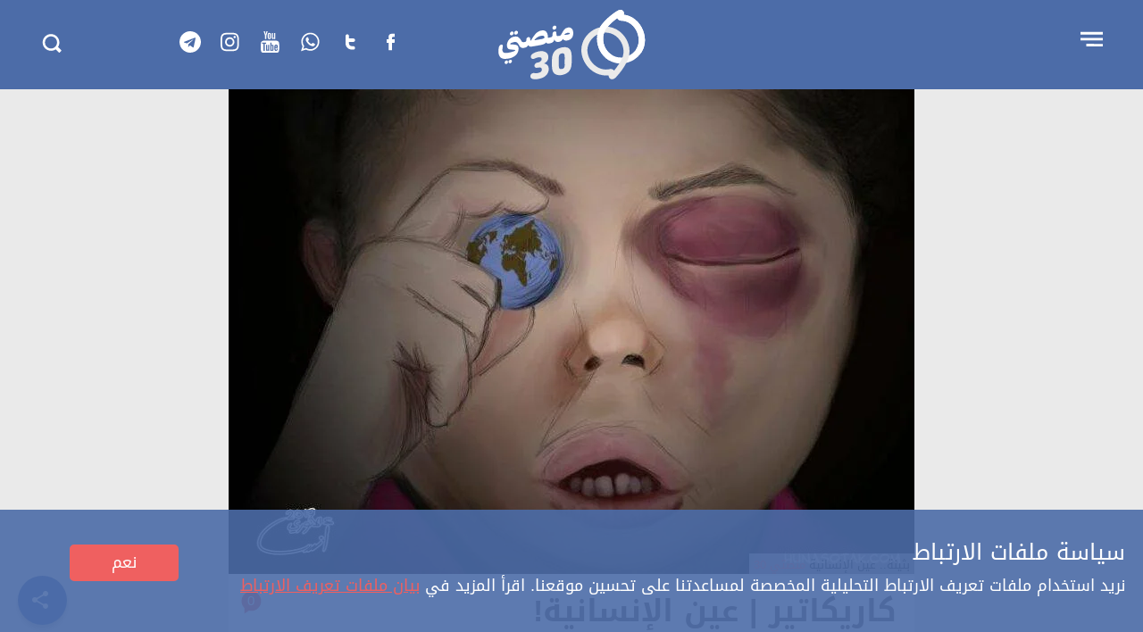

--- FILE ---
content_type: text/html; charset=UTF-8
request_url: https://manasati30.com/society/2272/
body_size: 27081
content:
<!doctype html>
<html dir="rtl" lang="ar-YE">
    <head>
    <meta charset="UTF-8">
    <meta name="viewport" content="width=device-width, initial-scale=1">
       <link href="https://fonts.googleapis.com" rel="preconnect" crossorigin>
   <link href="https://www.google-analytics.com" rel="preconnect" crossorigin>
   <link href="https://www.googletagmanager.com" rel="preconnect" crossorigin>
   <meta property="fb:pages" content="211899185649067" />
   <link rel="preload" href="https://fonts.googleapis.com/earlyaccess/droidarabickufi.css" as="style"><meta name='robots' content='index, follow, max-image-preview:large, max-snippet:-1, max-video-preview:-1' />
<script> var dataLayer=[{"page_type":"post","page_tag":"\u0627\u0644\u062d\u0631\u0628 \u0648\u0627\u0644\u0633\u0644\u0627\u0645,\u0643\u0627\u0631\u064a\u0643\u0627\u062a\u064a\u0631","pillar":"\u062d\u0642\u0648\u0642_\u0627\u0644\u0625\u0646\u0633\u0627\u0646","page_category":"\u0642\u0636\u0627\u064a\u0627 \u0645\u062c\u062a\u0645\u0639\u064a\u0629","author":"18","language":"ar_YE","date_issued":"2017-11-08","date_edit":"2020-05-18","page_comments":"0"}]; </script><script>(function(w,d,s,l,i){w[l]=w[l]||[];w[l].push({'gtm.start':
new Date().getTime(),event:'gtm.js'});var f=d.getElementsByTagName(s)[0],
j=d.createElement(s),dl=l!='dataLayer'?'&l='+l:'';j.async=true;j.src=
'https://www.googletagmanager.com/gtm.js?id='+i+dl;f.parentNode.insertBefore(j,f);
})(window,document,'script','dataLayer','G-K3324MXELE');</script>         

	<!-- This site is optimized with the Yoast SEO plugin v26.5 - https://yoast.com/wordpress/plugins/seo/ -->
	<title>كاريكاتير | عين الإنسانية! | منصتي 30</title>
	<link rel="canonical" href="https://manasati30.com/society/2272/" />
	<meta property="og:locale" content="ar_AR" />
	<meta property="og:type" content="article" />
	<meta property="og:title" content="كاريكاتير | عين الإنسانية! | منصتي 30" />
	<meta property="og:description" content="بثينة.. عين الإنسانية، كما يراها رسام الكاريكاتير أنس الأثوري. هل وجدت هذه المادة مفيدة؟نعملا" />
	<meta property="og:url" content="https://manasati30.com/society/2272/" />
	<meta property="og:site_name" content="منصتي 30" />
	<meta property="article:publisher" content="https://www.facebook.com/Manasati30/" />
	<meta property="article:author" content="https://www.facebook.com/Manasati30/" />
	<meta property="article:published_time" content="2017-11-08T09:32:01+00:00" />
	<meta property="article:modified_time" content="2020-05-18T13:08:58+00:00" />
	<meta property="og:image" content="https://manasati30.com/wp-content/uploads/2017/11/buthaina_eye_of_humanity_-_yemen.jpg" />
	<meta property="og:image:width" content="800" />
	<meta property="og:image:height" content="566" />
	<meta property="og:image:type" content="image/jpeg" />
	<meta name="author" content="منصتي 30" />
	<meta name="twitter:card" content="summary_large_image" />
	<meta name="twitter:creator" content="@manasati30" />
	<meta name="twitter:site" content="@manasati30" />
	<meta name="twitter:label1" content="Written by" />
	<meta name="twitter:data1" content="منصتي 30" />
	<script type="application/ld+json" class="yoast-schema-graph">{"@context":"https://schema.org","@graph":[{"@type":"Article","@id":"https://manasati30.com/society/2272/#article","isPartOf":{"@id":"https://manasati30.com/society/2272/"},"author":{"name":"منصتي 30","@id":"https://manasati30.com/#/schema/person/7d342b698eddce60d5500a820f4572c9"},"headline":"كاريكاتير | عين الإنسانية!","datePublished":"2017-11-08T09:32:01+00:00","dateModified":"2020-05-18T13:08:58+00:00","mainEntityOfPage":{"@id":"https://manasati30.com/society/2272/"},"wordCount":0,"commentCount":0,"publisher":{"@id":"https://manasati30.com/#organization"},"image":{"@id":"https://manasati30.com/society/2272/#primaryimage"},"thumbnailUrl":"https://manasati30.com/wp-content/uploads/2017/11/buthaina_eye_of_humanity_-_yemen.jpg","keywords":["الحرب والسلام","كاريكاتير"],"articleSection":["قضايا مجتمعية"],"inLanguage":"ar-YE","potentialAction":[{"@type":"CommentAction","name":"Comment","target":["https://manasati30.com/society/2272/#respond"]}]},{"@type":"WebPage","@id":"https://manasati30.com/society/2272/","url":"https://manasati30.com/society/2272/","name":"كاريكاتير | عين الإنسانية! | منصتي 30","isPartOf":{"@id":"https://manasati30.com/#website"},"primaryImageOfPage":{"@id":"https://manasati30.com/society/2272/#primaryimage"},"image":{"@id":"https://manasati30.com/society/2272/#primaryimage"},"thumbnailUrl":"https://manasati30.com/wp-content/uploads/2017/11/buthaina_eye_of_humanity_-_yemen.jpg","datePublished":"2017-11-08T09:32:01+00:00","dateModified":"2020-05-18T13:08:58+00:00","breadcrumb":{"@id":"https://manasati30.com/society/2272/#breadcrumb"},"inLanguage":"ar-YE","potentialAction":[{"@type":"ReadAction","target":["https://manasati30.com/society/2272/"]}]},{"@type":"ImageObject","inLanguage":"ar-YE","@id":"https://manasati30.com/society/2272/#primaryimage","url":"https://manasati30.com/wp-content/uploads/2017/11/buthaina_eye_of_humanity_-_yemen.jpg","contentUrl":"https://manasati30.com/wp-content/uploads/2017/11/buthaina_eye_of_humanity_-_yemen.jpg","width":800,"height":566},{"@type":"BreadcrumbList","@id":"https://manasati30.com/society/2272/#breadcrumb","itemListElement":[{"@type":"ListItem","position":1,"name":"Home","item":"https://manasati30.com/"},{"@type":"ListItem","position":2,"name":"كاريكاتير | عين الإنسانية!"}]},{"@type":"WebSite","@id":"https://manasati30.com/#website","url":"https://manasati30.com/","name":"منصتي 30","description":"مساحة حرة للشباب اليمني","publisher":{"@id":"https://manasati30.com/#organization"},"potentialAction":[{"@type":"SearchAction","target":{"@type":"EntryPoint","urlTemplate":"https://manasati30.com/?s={search_term_string}"},"query-input":{"@type":"PropertyValueSpecification","valueRequired":true,"valueName":"search_term_string"}}],"inLanguage":"ar-YE"},{"@type":"Organization","@id":"https://manasati30.com/#organization","name":"منصتي 30","url":"https://manasati30.com/","logo":{"@type":"ImageObject","inLanguage":"ar-YE","@id":"https://manasati30.com/#/schema/logo/image/","url":"http://manasati30.com/wp-content/uploads/2023/03/logo.png","contentUrl":"http://manasati30.com/wp-content/uploads/2023/03/logo.png","width":319,"height":163,"caption":"منصتي 30"},"image":{"@id":"https://manasati30.com/#/schema/logo/image/"},"sameAs":["https://www.facebook.com/Manasati30/","https://x.com/manasati30","https://www.youtube.com/channel/UCvxpdg3SrQW44SZAr_AHPlg"]},{"@type":"Person","@id":"https://manasati30.com/#/schema/person/7d342b698eddce60d5500a820f4572c9","name":"منصتي 30","image":{"@type":"ImageObject","inLanguage":"ar-YE","@id":"https://manasati30.com/#/schema/person/image/","url":"https://secure.gravatar.com/avatar/7d57afe90c264d186a7079a0025b4001ab3a1e6037294d09571ea8f56f211065?s=96&d=mm&r=g","contentUrl":"https://secure.gravatar.com/avatar/7d57afe90c264d186a7079a0025b4001ab3a1e6037294d09571ea8f56f211065?s=96&d=mm&r=g","caption":"منصتي 30"},"description":"«منصتي 30» هي المظلة الإلكترونية لمؤسسة المنصة الشبابية. توفر مساحة حرة للشباب اليمني بين سن 15 إلى 30 عاماً، للتحاور وتبادل الآراء بغض النظر عن خلفياتهم الثقافية، الاجتماعية والمناطقية، وإسماع صوتهم من خلال المشاركة في استبيان شهري حول أهم القضايا التي تشغل الشباب والمجتمع اليمني.","sameAs":["http://manasati30.com","https://www.facebook.com/Manasati30/","https://www.instagram.com/manasati30/","https://x.com/manasati30","manasati30"],"url":"https://manasati30.com/author/manasati30/"}]}</script>
	<!-- / Yoast SEO plugin. -->


<link rel='dns-prefetch' href='//fonts.googleapis.com' />
<link rel="alternate" type="application/rss+xml" title="منصتي 30 &raquo; الخلاصة" href="https://manasati30.com/feed/" />
<link rel="alternate" type="application/rss+xml" title="منصتي 30 &raquo; خلاصة التعليقات" href="https://manasati30.com/comments/feed/" />
<link rel="alternate" type="application/rss+xml" title="منصتي 30 &raquo; كاريكاتير | عين الإنسانية! خلاصة التعليقات" href="https://manasati30.com/society/2272/feed/" />
<link rel="alternate" title="oEmbed (JSON)" type="application/json+oembed" href="https://manasati30.com/wp-json/oembed/1.0/embed?url=https%3A%2F%2Fmanasati30.com%2Fsociety%2F2272%2F" />
<link rel="alternate" title="oEmbed (XML)" type="text/xml+oembed" href="https://manasati30.com/wp-json/oembed/1.0/embed?url=https%3A%2F%2Fmanasati30.com%2Fsociety%2F2272%2F&#038;format=xml" />
<style id='wp-img-auto-sizes-contain-inline-css' type='text/css'>
img:is([sizes=auto i],[sizes^="auto," i]){contain-intrinsic-size:3000px 1500px}
/*# sourceURL=wp-img-auto-sizes-contain-inline-css */
</style>

<style id='classic-theme-styles-inline-css' type='text/css'>
/*! This file is auto-generated */
.wp-block-button__link{color:#fff;background-color:#32373c;border-radius:9999px;box-shadow:none;text-decoration:none;padding:calc(.667em + 2px) calc(1.333em + 2px);font-size:1.125em}.wp-block-file__button{background:#32373c;color:#fff;text-decoration:none}
/*# sourceURL=/wp-includes/css/classic-themes.min.css */
</style>
<link rel='stylesheet' id='single-css' href='https://manasati30.com/wp-content/themes/manasati30/css/single.min.css' type='text/css' media='all' />
<link rel='stylesheet' id='print-css' href='https://manasati30.com/wp-content/themes/cv_parent_2018/css/print.min.css?ver=1665122180' type='text/css' media='all' />
<link rel='stylesheet' id='consent-css' href='https://manasati30.com/wp-content/plugins/rnw-gdpr/css/consent.min.css?ver=1665122710' type='text/css' media='all' />
<style id='consent-inline-css' type='text/css'>
.gdpr-banner { background:#4c6ca8;background:rgba(76,108,168,0.9);}.gdpr-banner-heading {color:#ffffff;}.gdpr-banner-text {color:#ffffff;}.gdpr-banner-button {color:#ffffff;background-color:#ef6060;border-color:#ef6060;}.gdpr-banner-button:hover {color:#ef6060;background-color:#ffffff;}.gdpr-privacy-button {color:#ffffff;background-color:#ef6060;border-color:#ef6060;}.gdpr-privacy-button:hover {color:#ef6060;background-color:#ffffff;}
/*# sourceURL=consent-inline-css */
</style>
<link rel='stylesheet' id='popup-css' href='https://manasati30.com/wp-content/plugins/rnw-popup/css/popup.css' type='text/css' media='all' />
<link rel='stylesheet' id='font-css' href='https://fonts.googleapis.com/earlyaccess/droidarabickufi.css' type='text/css' media='all' />

<link rel='shortlink' href='https://manasati30.com/?p=2272' />
		<meta property="fb:pages" content="211899185649067" />
		<link rel="apple-touch-icon" sizes="180x180" href="https://manasati30.com/wp-content/themes/manasati30/images/icons/apple-touch-icon.png">
<link rel="icon" type="image/png" href="https://manasati30.com/wp-content/themes/manasati30/images/icons/favicon-32x32.png" sizes="32x32">
<link rel="icon" type="image/png" href="https://manasati30.com/wp-content/themes/manasati30/images/icons/favicon-16x16.png" sizes="16x16">
<link rel="manifest" href="/wp-content/themes/manasati30/images/icons/manifest.json">
<link rel="mask-icon" href="https://manasati30.com/wp-content/themes/manasati30/images/icons/safari-pinned-tab.svg" color="#5bbad5">
<link rel="shortcut icon" href="https://manasati30.com/wp-content/themes/manasati30/images/icons/favicon.ico">
<meta name="msapplication-config" content="https://manasati30.com/wp-content/themes/manasati30/images/icons/browserconfig.xml">
<meta name="theme-color" content="#e9e9e9">
    <!--[if lt IE 10]>
     <script src='https://manasati30.com/wp-content/themes/cv_parent_2018/js/classlist.min.js'></script>
     <script src="https://cdnjs.cloudflare.com/ajax/libs/html5shiv/3.7.3/html5shiv.min.js"></script>
     < ![endif]-->
		
		
<!-- Google tag (gtag.js) -->
<script async src="https://www.googletagmanager.com/gtag/js?id=G-JZXEXTZDLB"></script>
<script>
  window.dataLayer = window.dataLayer || [];
  function gtag(){dataLayer.push(arguments);}
  gtag('js', new Date());

  gtag('config', 'G-JZXEXTZDLB');
</script>

		
    <style id='global-styles-inline-css' type='text/css'>
:root{--wp--preset--aspect-ratio--square: 1;--wp--preset--aspect-ratio--4-3: 4/3;--wp--preset--aspect-ratio--3-4: 3/4;--wp--preset--aspect-ratio--3-2: 3/2;--wp--preset--aspect-ratio--2-3: 2/3;--wp--preset--aspect-ratio--16-9: 16/9;--wp--preset--aspect-ratio--9-16: 9/16;--wp--preset--color--black: #000000;--wp--preset--color--cyan-bluish-gray: #abb8c3;--wp--preset--color--white: #ffffff;--wp--preset--color--pale-pink: #f78da7;--wp--preset--color--vivid-red: #cf2e2e;--wp--preset--color--luminous-vivid-orange: #ff6900;--wp--preset--color--luminous-vivid-amber: #fcb900;--wp--preset--color--light-green-cyan: #7bdcb5;--wp--preset--color--vivid-green-cyan: #00d084;--wp--preset--color--pale-cyan-blue: #8ed1fc;--wp--preset--color--vivid-cyan-blue: #0693e3;--wp--preset--color--vivid-purple: #9b51e0;--wp--preset--gradient--vivid-cyan-blue-to-vivid-purple: linear-gradient(135deg,rgb(6,147,227) 0%,rgb(155,81,224) 100%);--wp--preset--gradient--light-green-cyan-to-vivid-green-cyan: linear-gradient(135deg,rgb(122,220,180) 0%,rgb(0,208,130) 100%);--wp--preset--gradient--luminous-vivid-amber-to-luminous-vivid-orange: linear-gradient(135deg,rgb(252,185,0) 0%,rgb(255,105,0) 100%);--wp--preset--gradient--luminous-vivid-orange-to-vivid-red: linear-gradient(135deg,rgb(255,105,0) 0%,rgb(207,46,46) 100%);--wp--preset--gradient--very-light-gray-to-cyan-bluish-gray: linear-gradient(135deg,rgb(238,238,238) 0%,rgb(169,184,195) 100%);--wp--preset--gradient--cool-to-warm-spectrum: linear-gradient(135deg,rgb(74,234,220) 0%,rgb(151,120,209) 20%,rgb(207,42,186) 40%,rgb(238,44,130) 60%,rgb(251,105,98) 80%,rgb(254,248,76) 100%);--wp--preset--gradient--blush-light-purple: linear-gradient(135deg,rgb(255,206,236) 0%,rgb(152,150,240) 100%);--wp--preset--gradient--blush-bordeaux: linear-gradient(135deg,rgb(254,205,165) 0%,rgb(254,45,45) 50%,rgb(107,0,62) 100%);--wp--preset--gradient--luminous-dusk: linear-gradient(135deg,rgb(255,203,112) 0%,rgb(199,81,192) 50%,rgb(65,88,208) 100%);--wp--preset--gradient--pale-ocean: linear-gradient(135deg,rgb(255,245,203) 0%,rgb(182,227,212) 50%,rgb(51,167,181) 100%);--wp--preset--gradient--electric-grass: linear-gradient(135deg,rgb(202,248,128) 0%,rgb(113,206,126) 100%);--wp--preset--gradient--midnight: linear-gradient(135deg,rgb(2,3,129) 0%,rgb(40,116,252) 100%);--wp--preset--font-size--small: 13px;--wp--preset--font-size--medium: 20px;--wp--preset--font-size--large: 36px;--wp--preset--font-size--x-large: 42px;--wp--preset--spacing--20: 0.44rem;--wp--preset--spacing--30: 0.67rem;--wp--preset--spacing--40: 1rem;--wp--preset--spacing--50: 1.5rem;--wp--preset--spacing--60: 2.25rem;--wp--preset--spacing--70: 3.38rem;--wp--preset--spacing--80: 5.06rem;--wp--preset--shadow--natural: 6px 6px 9px rgba(0, 0, 0, 0.2);--wp--preset--shadow--deep: 12px 12px 50px rgba(0, 0, 0, 0.4);--wp--preset--shadow--sharp: 6px 6px 0px rgba(0, 0, 0, 0.2);--wp--preset--shadow--outlined: 6px 6px 0px -3px rgb(255, 255, 255), 6px 6px rgb(0, 0, 0);--wp--preset--shadow--crisp: 6px 6px 0px rgb(0, 0, 0);}:where(.is-layout-flex){gap: 0.5em;}:where(.is-layout-grid){gap: 0.5em;}body .is-layout-flex{display: flex;}.is-layout-flex{flex-wrap: wrap;align-items: center;}.is-layout-flex > :is(*, div){margin: 0;}body .is-layout-grid{display: grid;}.is-layout-grid > :is(*, div){margin: 0;}:where(.wp-block-columns.is-layout-flex){gap: 2em;}:where(.wp-block-columns.is-layout-grid){gap: 2em;}:where(.wp-block-post-template.is-layout-flex){gap: 1.25em;}:where(.wp-block-post-template.is-layout-grid){gap: 1.25em;}.has-black-color{color: var(--wp--preset--color--black) !important;}.has-cyan-bluish-gray-color{color: var(--wp--preset--color--cyan-bluish-gray) !important;}.has-white-color{color: var(--wp--preset--color--white) !important;}.has-pale-pink-color{color: var(--wp--preset--color--pale-pink) !important;}.has-vivid-red-color{color: var(--wp--preset--color--vivid-red) !important;}.has-luminous-vivid-orange-color{color: var(--wp--preset--color--luminous-vivid-orange) !important;}.has-luminous-vivid-amber-color{color: var(--wp--preset--color--luminous-vivid-amber) !important;}.has-light-green-cyan-color{color: var(--wp--preset--color--light-green-cyan) !important;}.has-vivid-green-cyan-color{color: var(--wp--preset--color--vivid-green-cyan) !important;}.has-pale-cyan-blue-color{color: var(--wp--preset--color--pale-cyan-blue) !important;}.has-vivid-cyan-blue-color{color: var(--wp--preset--color--vivid-cyan-blue) !important;}.has-vivid-purple-color{color: var(--wp--preset--color--vivid-purple) !important;}.has-black-background-color{background-color: var(--wp--preset--color--black) !important;}.has-cyan-bluish-gray-background-color{background-color: var(--wp--preset--color--cyan-bluish-gray) !important;}.has-white-background-color{background-color: var(--wp--preset--color--white) !important;}.has-pale-pink-background-color{background-color: var(--wp--preset--color--pale-pink) !important;}.has-vivid-red-background-color{background-color: var(--wp--preset--color--vivid-red) !important;}.has-luminous-vivid-orange-background-color{background-color: var(--wp--preset--color--luminous-vivid-orange) !important;}.has-luminous-vivid-amber-background-color{background-color: var(--wp--preset--color--luminous-vivid-amber) !important;}.has-light-green-cyan-background-color{background-color: var(--wp--preset--color--light-green-cyan) !important;}.has-vivid-green-cyan-background-color{background-color: var(--wp--preset--color--vivid-green-cyan) !important;}.has-pale-cyan-blue-background-color{background-color: var(--wp--preset--color--pale-cyan-blue) !important;}.has-vivid-cyan-blue-background-color{background-color: var(--wp--preset--color--vivid-cyan-blue) !important;}.has-vivid-purple-background-color{background-color: var(--wp--preset--color--vivid-purple) !important;}.has-black-border-color{border-color: var(--wp--preset--color--black) !important;}.has-cyan-bluish-gray-border-color{border-color: var(--wp--preset--color--cyan-bluish-gray) !important;}.has-white-border-color{border-color: var(--wp--preset--color--white) !important;}.has-pale-pink-border-color{border-color: var(--wp--preset--color--pale-pink) !important;}.has-vivid-red-border-color{border-color: var(--wp--preset--color--vivid-red) !important;}.has-luminous-vivid-orange-border-color{border-color: var(--wp--preset--color--luminous-vivid-orange) !important;}.has-luminous-vivid-amber-border-color{border-color: var(--wp--preset--color--luminous-vivid-amber) !important;}.has-light-green-cyan-border-color{border-color: var(--wp--preset--color--light-green-cyan) !important;}.has-vivid-green-cyan-border-color{border-color: var(--wp--preset--color--vivid-green-cyan) !important;}.has-pale-cyan-blue-border-color{border-color: var(--wp--preset--color--pale-cyan-blue) !important;}.has-vivid-cyan-blue-border-color{border-color: var(--wp--preset--color--vivid-cyan-blue) !important;}.has-vivid-purple-border-color{border-color: var(--wp--preset--color--vivid-purple) !important;}.has-vivid-cyan-blue-to-vivid-purple-gradient-background{background: var(--wp--preset--gradient--vivid-cyan-blue-to-vivid-purple) !important;}.has-light-green-cyan-to-vivid-green-cyan-gradient-background{background: var(--wp--preset--gradient--light-green-cyan-to-vivid-green-cyan) !important;}.has-luminous-vivid-amber-to-luminous-vivid-orange-gradient-background{background: var(--wp--preset--gradient--luminous-vivid-amber-to-luminous-vivid-orange) !important;}.has-luminous-vivid-orange-to-vivid-red-gradient-background{background: var(--wp--preset--gradient--luminous-vivid-orange-to-vivid-red) !important;}.has-very-light-gray-to-cyan-bluish-gray-gradient-background{background: var(--wp--preset--gradient--very-light-gray-to-cyan-bluish-gray) !important;}.has-cool-to-warm-spectrum-gradient-background{background: var(--wp--preset--gradient--cool-to-warm-spectrum) !important;}.has-blush-light-purple-gradient-background{background: var(--wp--preset--gradient--blush-light-purple) !important;}.has-blush-bordeaux-gradient-background{background: var(--wp--preset--gradient--blush-bordeaux) !important;}.has-luminous-dusk-gradient-background{background: var(--wp--preset--gradient--luminous-dusk) !important;}.has-pale-ocean-gradient-background{background: var(--wp--preset--gradient--pale-ocean) !important;}.has-electric-grass-gradient-background{background: var(--wp--preset--gradient--electric-grass) !important;}.has-midnight-gradient-background{background: var(--wp--preset--gradient--midnight) !important;}.has-small-font-size{font-size: var(--wp--preset--font-size--small) !important;}.has-medium-font-size{font-size: var(--wp--preset--font-size--medium) !important;}.has-large-font-size{font-size: var(--wp--preset--font-size--large) !important;}.has-x-large-font-size{font-size: var(--wp--preset--font-size--x-large) !important;}
/*# sourceURL=global-styles-inline-css */
</style>
</head>
    <body class="rtl wp-singular post-template-default single single-post postid-2272 single-format-image wp-theme-cv_parent_2018 wp-child-theme-manasati30">
    <noscript><iframe src="https://www.googletagmanager.com/ns.html?id=G-K3324MXELE"
height="0" width="0" style="display:none;visibility:hidden"></iframe></noscript>    <a class="skip-link screen-reader-text" href="#content">تجاوز الإعلان</a>
    <div id="page">
        <header id="masthead" class="site-header">
	
	
	
<!-- Google tag (gtag.js) -->
<script async src="https://www.googletagmanager.com/gtag/js?id=G-K3324MXELE"></script>
<script>
  window.dataLayer = window.dataLayer || [];
  function gtag(){dataLayer.push(arguments);}
  gtag('js', new Date());

  gtag('config', 'G-K3324MXELE');
</script>

	
	<div class="container">

		<nav id="site-navigation" class="main-navigation">
			<button class="menu-toggle" aria-controls="primary-menu" aria-expanded="false"  data-action='hamburger_menu' data-label='open' data-category='main_menu'>
				<span class="visually-hidden">Open menu</span>
				<span class="menu-button">
					<svg version="1.1" width="35" height="35" viewBox="0 0 30 30"><path d="M4.313 7.526l21.3 0.049v2.426h-21.293z"></path><path d="M4.313 13.241l21.3 0.049v2.426h-21.293z"></path><path d="M9.877 18.945l15.735 0.045v2.426h-15.728z"></path></svg>				</span>
			</button>
			<div class="main-menu hidden">
				<button id="menu-close" class="close" data-action='hamburger_menu' data-label='close' data-category='main_menu' >&times;</button>
				<div class="menu-main-menu-container"><ul id="primary-menu" class="menu"><li class="menu-item menu-item-type-taxonomy menu-item-object-category current-post-ancestor current-menu-parent current-post-parent"><a href="/society/" data-action="hamburger_menu" data-label="/society/" data-category="main_menu"  class=" main-menu-link">قضايا مجتمعية</a></li>
<li class="menu-item menu-item-type-taxonomy menu-item-object-category"><a href="/political-affairs/" data-action="hamburger_menu" data-label="/political-affairs/" data-category="main_menu"  class=" main-menu-link">شؤون سياسية</a></li>
<li class="menu-item menu-item-type-taxonomy menu-item-object-category"><a href="/culture/" data-action="hamburger_menu" data-label="/culture/" data-category="main_menu"  class=" main-menu-link">ثقافة وهوية</a></li>
<li class="menu-item menu-item-type-taxonomy menu-item-object-category"><a href="/lifestyle/" data-action="hamburger_menu" data-label="/lifestyle/" data-category="main_menu"  class=" main-menu-link">عالم شاب</a></li>
<li class="menu-item menu-item-type-taxonomy menu-item-object-category"><a href="/news-updates/" data-action="hamburger_menu" data-label="/news-updates/" data-category="main_menu"  class=" main-menu-link">أحداث ومستجدات</a></li>
<li class="menu-item menu-item-type-custom menu-item-object-custom"><a href="/tag/video/" data-action="hamburger_menu" data-label="/tag/video/" data-category="main_menu"  class=" main-menu-link">فيديو</a></li>
<li class="menu-item menu-item-type-custom menu-item-object-custom"><a href="/tag/cartoon/" data-action="hamburger_menu" data-label="/tag/cartoon/" data-category="main_menu"  class=" main-menu-link">كاريكاتير</a></li>
<li class="menu-item menu-item-type-taxonomy menu-item-object-category"><a href="/blogs/" data-action="hamburger_menu" data-label="/blogs/" data-category="main_menu"  class=" main-menu-link">مدونات</a></li>
<li class="srhr-main-menu-item menu-item menu-item-type-taxonomy menu-item-object-category"><a href="/hobb-tebb/" data-action="hamburger_menu" data-label="/hobb-tebb/" data-category="main_menu"  class=" main-menu-link">حب وطب</a></li>
<li class="menu-item menu-item-type-custom menu-item-object-custom"><a href="/media-orgs/" data-action="hamburger_menu" data-label="/media-orgs/" data-category="main_menu"  class=" main-menu-link">دليل المؤسسات الإعلامية</a></li>
<li class="menu-item search-item">
			<form role="search" method="get" class="search-form" action="https://manasati30.com/">
			<label>
				<span class="screen-reader-text">Search for:</span>
				<input type="search" class="search-field" placeholder="بحث" value="" name="s" title="Search for:" />
			</label>
            <button id="menu-submit" aria-label="Submit" class="submit search-submit"  data-action="submit" data-label="search_menu_submit" data-category="main_menu"><svg version="1.1" width="35" height="35" viewBox="0 0 35 35"><path d="M28.582 25.283l-3.631-3.631c0.962-1.47 1.527-3.229 1.527-5.119 0-5.171-4.191-9.362-9.363-9.362s-9.363 4.191-9.363 9.362 4.191 9.363 9.363 9.363c1.938 0 3.741-0.591 5.237-1.601l3.609 3.609c0.214 0.214 0.569 0.214 0.783 0l1.833-1.833c0.219-0.219 0.219-0.573 0.004-0.787zM10.334 16.533c0-3.745 3.036-6.781 6.781-6.781s6.781 3.036 6.781 6.781-3.036 6.781-6.781 6.781c-3.745 0-6.781-3.036-6.781-6.781z"></path></svg></button>
			</form>
			</li></ul></div>			</div>
		</nav>

		<div class="site-branding">
							<p class="site-titles visually-hidden"><a href="https://manasati30.com/" rel="home" data-action='logo_click' data-label='logo' data-category='home'>منصتي 30</a></p>
							<a href="https://manasati30.com/" class="logo" rel="home"  data-action='logo_click' data-label='logo' data-category='home'>
				<svg width="170" height="80" viewBox="0 0 170 80"><style type="text/css">.st0{fill:#FFF}.st1{fill:#EAEAEA}</style><path class="st0" d="m163.6 20.8c-2.3-4.3-5.6-8-9.8-10.7-3.2-2-6.8-3.2-10.3-3.6v-0.1c0.1-0.4 0.2-0.8 0.2-1.4 0-0.3 0-0.7-0.1-1.1-0.1-0.3-0.2-0.7-0.5-1.1-0.2-0.3-0.4-0.6-0.7-0.8-0.4-0.4-0.9-0.6-1.4-0.8-0.4-0.2-0.8-0.2-1.1-0.2-0.6 0-1.1 0.1-1.5 0.3-0.6 0.2-1.2 0.5-1.8 0.8s-1.3 0.7-2 1.2c-4.5 3-8.3 6.3-10.9 8.9s-4.1 4.5-4.2 4.6c0 0 0 0.1-0.1 0.1-0.6 0.8-1.2 1.7-1.8 2.5-2.7 4.3-4 9.2-4 14.1 0 4.6 1.1 9.3 3.3 13.4s5.3 7.8 9.5 10.3c4.3 2.7 9.1 4 13.8 4 0.6 0 1.2 0 1.8-0.1 4.3-0.3 8.4-1.6 12.1-3.7 3.7-2.2 7-5.2 9.4-9 2.6-4.1 3.8-8.8 3.8-13.5-0.1-4.9-1.4-9.8-3.7-14.1zm-27.4-13.4v0 0zm21.5 37.4c-1.8 2.9-4.3 5.2-7.1 6.8s-6 2.6-9.1 2.8h-1.3c-3.5 0-7-0.9-10.2-2.9-3-1.9-5.4-4.6-7.1-7.8-1.6-3.1-2.5-6.7-2.5-10.2 0-3.7 1-7.3 2.9-10.4 0.4-0.7 0.9-1.4 1.4-2v-0.1c0.3-0.3 1.6-1.9 3.7-4 2-2 4.7-4.4 7.9-6.7 0.2 0.6 0.6 1 1 1.5 0.8 0.8 2 1.4 3.3 1.4 3.3 0 6.5 0.9 9.5 2.8 3.1 1.9 5.6 4.8 7.4 8.1 1.8 3.4 2.8 7.2 2.8 10.9 0.1 3.4-0.8 6.8-2.6 9.8z"/><path class="st1" d="m144.8 31.4c-3.3-4.7-8-8.5-13.7-10.3-2.6-0.9-5.3-1.3-8-1.3-2.8 0-5.5 0.4-8.1 1.3-4.1 1.3-7.8 3.5-10.9 6.5s-5.5 6.7-6.9 11c-0.8 2.5-1.2 5-1.2 7.5 0 3.6 0.8 7.1 2.1 10.3 1.3 3.3 3.3 6.3 5.6 8.9 3.2 3.6 7.4 6.4 12.1 8 2.6 0.8 5.2 1.3 7.7 1.3 1.1 0 2.1-0.1 3.1-0.2v0.8c0 0.2 0.1 0.5 0.2 0.8 0.1 0.2 0.2 0.5 0.3 0.8 0.1 0.2 0.3 0.5 0.5 0.7 0.3 0.4 0.8 0.7 1.3 1 0.5 0.2 1.1 0.3 1.6 0.3s0.9-0.1 1.2-0.2c0.6-0.2 1-0.4 1.3-0.6 0.5-0.3 1-0.7 1.5-1.2s1-1 1.6-1.7c3.7-4 6.5-8.2 8.4-11.3 1.9-3.2 2.9-5.4 3-5.5l1.1-2.3-0.1-0.1c0.1-0.2 0.2-0.4 0.2-0.6 0.9-2.6 1.3-5.3 1.3-8 0-5.6-1.9-11.2-5.2-15.9zm-18 40.5zm5.9-2.8c-0.3-0.4-0.7-0.8-1.2-1.1-0.7-0.5-1.6-0.7-2.5-0.7-0.4 0-0.8 0-1.1 0.1-1.4 0.4-2.8 0.5-4.3 0.5-1.8 0-3.7-0.3-5.6-0.9-3.5-1.1-6.6-3.3-9.2-6.1-1.9-2-3.4-4.4-4.4-7-1-2.5-1.6-5.2-1.6-7.8 0-1.8 0.3-3.7 0.9-5.4 1.1-3.2 2.9-6 5.2-8.3s5.2-4 8.2-4.9c1.9-0.6 4-1 6-1s3.9 0.3 5.9 0.9c4.2 1.4 7.8 4.2 10.3 7.8s4 8 4 12.3c0 2-0.3 4-0.9 5.9-0.3 0.8-0.6 1.6-0.9 2.3l-0.2 0.4c-0.3 0.7-1.2 2.4-2.5 4.5-1.6 2.5-3.6 5.5-6.1 8.5z"/><path class="st0" d="m167.2 34.9c0-4.9-1.3-9.8-3.6-14.1s-5.6-8-9.8-10.7c-3.2-2-6.8-3.2-10.3-3.6v-0.1c0.1-0.4 0.2-0.8 0.2-1.4 0-0.3 0-0.7-0.1-1.1-0.1-0.3-0.2-0.7-0.5-1.1-0.2-0.3-0.4-0.6-0.7-0.8-0.4-0.4-0.9-0.6-1.4-0.8-0.4-0.2-0.8-0.2-1.1-0.2-0.6 0-1.1 0.1-1.5 0.3-0.6 0.2-1.2 0.5-1.8 0.8s-1.3 0.7-2 1.2c-4.5 3-8.3 6.3-10.9 8.9s-4.1 4.5-4.2 4.6c0 0 0 0.1-0.1 0.1-0.6 0.8-1.2 1.7-1.8 2.5-2.7 4.3-4 9.2-4 14.1 0 4.6 1.1 9.3 3.3 13.4s5.3 7.8 9.5 10.3c1.6 1 3.7 0.5 4.7-1.1s0.5-3.7-1.1-4.7c-3-1.9-5.4-4.6-7.1-7.8-1.6-3.1-2.5-6.7-2.5-10.2 0-3.7 1-7.3 2.9-10.4 0.4-0.7 0.9-1.4 1.4-2v-0.1c0.3-0.3 1.6-1.9 3.7-4 2-2 4.7-4.4 7.9-6.7 0.2 0.6 0.6 1 1 1.5 0.8 0.8 2 1.4 3.3 1.4 3.3 0 6.5 0.9 9.5 2.8 3.1 1.9 5.6 4.8 7.4 8.1 1.8 3.4 2.8 7.2 2.8 10.9 0 3.5-0.9 6.9-2.7 9.9-1 1.6-0.5 3.7 1.1 4.7s3.7 0.5 4.7-1.1c2.6-4.1 3.8-8.8 3.8-13.5zm-31-27.5v0 0z"/><path class="st0" d="m58.5 32.3c1.3-0.1 2.5-0.2 3.8-0.7 0.8-0.3 1.3-1 1.4-1.8 0.1-0.7 0.1-1.3 0.1-2 0.1-2.2 2.1-2.9 3.3-2.5 0.7 0.2 1 0.8 1 1.6 0 0.7 0 1.4 0.1 2.2 0.1 0.9 0.6 1.3 1.5 1.3 0.6 0 1.1-0.1 1.7-0.2 1.2-0.2 1.8-1 2.4-2 0.6-1.1 1.2-2.3 1.9-3.4s1.5-2.2 2.6-2.9c2.6-1.7 6-1.7 7.6 1 1 1.6 1.2 3.4 1 5.4-0.1 1-0.3 2-0.8 3-0.9 1.9-2.5 3.1-4.4 3.7-1.2 0.4-2.5 0.6-3.7 0.4-1.1-0.2-1.8-0.7-2.4-1.5-0.1-0.1-0.1-0.2-0.2-0.3-0.1 0.1-0.2 0.2-0.2 0.3-0.7 1.3-1.8 2.2-3.2 2.7-1.6 0.5-3.2 0.6-4.6-0.2-0.6-0.4-1-1-1.3-1.7 0-0.1-0.1-0.2-0.2-0.4-0.1 0.2-0.1 0.3-0.2 0.4-0.5 1.6-1.5 2.7-3 3.3-1.2 0.5-2.5 0.8-3.7 0.8-1.1 0-1.9-0.3-2.4-1.3-0.7 0.8-1.5 1.5-2.5 1.9s-2 0.7-2.9 0.9c-3.4 0.7-6.9 1.2-10.3 1.8-1.1 0.2-2.3 0.3-3.2-0.3-0.5-0.3-0.9-0.8-1.3-1.2-0.2 0.3-0.4 0.7-0.7 1.1-0.8 1-1.8 1.4-2.9 1.7-1.4 0.4-2.8 0.5-4 0-0.9-0.4-1.5-1-2-1.8-0.5-0.9-1-1.7-1.5-2.6-0.9-1.5-2.4-2.2-4.3-1.9-1.4 0.2-2.7 0.5-4 1.3-0.2 0.1-0.3 0.2-0.4 0.3-0.1 0.2-0.3 0.4-0.3 0.6 0 0.1 0.3 0.3 0.4 0.3 0.8 0.1 1.7 0.1 2.5 0.2 1 0.1 2 0.1 3 0.3 2.4 0.4 3.4 1.6 3.5 4.1 0.1 2.7-0.7 5.1-2.7 7.3-1.3 1.3-2.7 2.2-4.4 2.9-3 1.2-6.1 1.7-9.1 1.5-2-0.1-3.7-0.9-4.8-2.5-0.8-1.1-1.2-2.5-1.4-4-0.2-1.9-0.2-3.8 0.2-5.8 0.2-0.9 0.5-1.8 1.1-2.6s1.6-1.2 2.5-1c0.8 0.3 1.2 1 1 2s-0.4 2.1-0.5 3.1c-0.1 0.9 0 1.7 0.4 2.5 0.5 1.1 1.5 1.6 2.8 1.7 0.8 0 1.7 0 2.5-0.1 2.5-0.3 4.9-0.8 7.3-1.8 0.4-0.2 0.8-0.4 1.1-0.7 0.5-0.3 0.4-0.7-0.1-0.8l-3-0.3c-0.9-0.1-1.9-0.1-2.8-0.3-1.6-0.3-2.6-1.3-2.9-2.9-0.4-2.2-0.2-4.3 1.1-6.5 1.6-2.8 4-4.4 6.9-4.9 1.9-0.3 3.6-0.2 5 0.9 0.7 0.6 1.3 1.4 1.9 2.1 0.5 0.7 0.9 1.5 1.4 2.3 0.6 0.9 1.5 1.1 2.6 0.9 0.5-0.1 1.1-0.2 1.6-0.4 0.7-0.3 1-0.6 1-1.4v-1.3c0.1-1 0.7-1.9 1.6-2.3s1.9-0.3 2.4 0.4c0.2 0.4 0.3 0.9 0.4 1.3s0 0.9 0.1 1.3 0.2 0.7 0.7 0.8l0.3-0.6c1.3-2.3 2.6-4.5 4.4-6.6 2.2-2.6 4.9-4.1 8-4.4 2.7-0.2 4.5 1 5.5 3.3 0.6 1.4 0.8 2.9 0.8 4.5-0.1 0.2-0.1 0.3-0.1 0.5zm-15.2 2.8h0.4c2.8-0.5 5.6-1 8.4-1.5 0.5-0.1 1.1-0.3 1.6-0.5 1-0.4 1.3-1.1 0.9-2-0.4-0.8-1.1-1.1-2-1.1-2.8 0-5.4 1-7.7 3.2-0.6 0.6-1.1 1.2-1.6 1.9zm33.7-6.2c0.3 0 0.6 0.1 0.9 0.1 1.2 0 2.5-0.2 3.7-0.5 0.4-0.1 0.8-0.2 1.1-0.4 0.4-0.2 0.5-0.4 0.3-0.7-0.2-0.5-0.7-0.7-1.2-0.7-1.1-0.1-2.2 0.2-3.3 0.8-0.6 0.2-1.1 0.7-1.5 1.4z"/><path class="st0" d="m65.9 23.2c-1.2 0.2-2.2-0.6-2.2-1.9 0-1.2 1-2.4 2.2-2.6s2.2 0.6 2.2 1.9c0 1.2-1 2.4-2.2 2.6z"/><path class="st0" d="m22.9 28.8c-1.2 0.2-2.1-0.6-2.1-1.8 0-1.1 0.9-2.3 2.1-2.5 1.1-0.2 2.2 0.6 2.2 1.8 0 1.1-1 2.3-2.2 2.5z"/><path class="st0" d="m16 27.8c0-1.1 1-2.3 2.1-2.5s2.1 0.6 2.1 1.7c0 1.2-0.9 2.3-2.1 2.5-1.1 0.3-2.1-0.5-2.1-1.7z"/><path class="st0" d="m14.5 59.2c0-1.1 0.8-2 1.8-2.2 1.1-0.2 2 0.5 2 1.6 0 1-0.9 2.1-2 2.3-1 0.1-1.8-0.6-1.8-1.7z"/><path class="st0" d="m10.1 60c0-1 0.9-2 1.9-2.2s1.9 0.5 1.9 1.6-0.9 2.1-1.9 2.3c-1 0.1-1.9-0.7-1.9-1.7z"/><path class="st1" d="m85.2 56.7c0 1.7 0 3.5-0.1 5.2-0.1 1.9-0.5 3.7-1.3 5.5-1.1 2.3-2.8 4-5 5.1-3 1.5-6 2-8.9 1.6-3.3-0.4-5.3-2.2-6.2-5.3-0.4-1.4-0.6-3-0.6-4.5v-7.8c0-1.9 0.3-3.7 1-5.6 1.1-3 3.1-5.2 6-6.5s5.8-1.8 8.6-1.5c3.2 0.3 5.1 2.3 5.9 5.3 0.4 1.5 0.6 3 0.6 4.6v3.9zm-7.9 1.3c0.1 0 0.1 0 0 0 0.1-1.1 0.1-2.3 0.1-3.4 0-1-0.1-2-0.2-2.9-0.2-1.1-0.7-1.9-1.9-1.9-0.8-0.1-1.5 0.1-2.3 0.3-0.9 0.3-1.5 1-1.8 1.9-0.3 1-0.4 1.9-0.4 2.9v8.2c0 0.8 0.1 1.6 0.2 2.4 0.2 1 0.6 1.8 1.7 1.8 0.7 0 1.5-0.1 2.2-0.2 1.2-0.3 1.9-1 2.2-2.2l0.3-1.8c0-1.7-0.1-3.4-0.1-5.1z"/><path class="st1" d="m54.3 61.1c1 0.2 1.9 0.5 2.7 1 1.4 0.9 2.2 2.2 2.4 3.9 0.3 2 0 3.9-1 5.9-0.9 1.9-2.4 3.2-4.1 4.3-2 1.2-4.1 1.8-6.2 2.2-1.6 0.3-3.2 0.5-4.8 0.3-1.3-0.1-2.6-0.3-3.5-1.2-0.9-0.8-1.1-1.9-0.7-3.2 0.3-1 1.1-1.7 2-2.1 0.8-0.4 1.6-0.5 2.4-0.3 1.5 0.2 3 0.1 4.6-0.3 0.5-0.1 1-0.3 1.5-0.5 1.5-0.6 2.3-1.7 2.1-3.6-0.1-1.4-0.8-2-2.5-1.9-0.9 0-1.9 0.1-2.8 0.3-1.5 0.3-2.5-0.6-2.8-1.6-0.5-1.7 0.8-3.8 2.8-4.1 0.8-0.1 1.6-0.3 2.4-0.6s1.5-0.7 2.1-1.5c1-1.2 1.2-3.6-1.1-3.9-1.1-0.2-2.3 0-3.5 0.4-1 0.3-1.9 0.7-2.8 1.1-1 0.4-1.9 0.4-2.7 0.1-1.5-0.5-1.8-2.5-0.8-4.1 0.6-0.9 1.4-1.5 2.3-2 2.3-1.3 4.7-2 7.2-2.3 1.7-0.2 3.3-0.2 4.8 0.3 2.3 0.7 4 2 4.6 4.5 0.8 3.1-0.3 6.2-3.5 8.3-0.4 0.1-0.7 0.3-1.1 0.6z"/></svg>			</a>
					</div><!-- /.site-branding -->

		<div class="header-right">
			<div class="social-links"><a 
                    href='https://www.facebook.com/Manasati30/'  rel='noopener noreferrer'
                    class='share-button spritefont-facebook' target='_blank' aria-label='تابعونا على فيسبوك' data-label='فيسبوك' data-action='social_media' data-category='follow'  >
                    <svg version="1.1" width="9" height="24" viewBox="0 0 9 24"><path d="M9.12 6.264h-1.68c-1.296 0-1.44 0.792-1.44 1.584v1.248h3.12l-0.288 3.792h-2.832v8.352h-3.816v-8.352h-2.184v-3.792h2.184v-2.808c0-2.28 1.296-3.528 3.816-3.528h3.12v3.504z"></path></svg>
                        <span title='تابعونا على فيسبوك'>f</span>
                </a><a 
                    href='https://twitter.com/manasati30'  rel='noopener noreferrer'
                    class='share-button spritefont-twitter' target='_blank' aria-label='تابعونا على تويتر' data-label='تويتر' data-action='social_media' data-category='follow'  >
                    <svg version="1.1" width="11" height="24" viewBox="0 0 11 24"><path d="M6.96 16.752h1.752c1.080 0 1.92 0.84 1.92 1.896 0 1.080-0.84 1.92-1.92 1.92h-1.896c-1.824-0.096-3.552-0.816-4.776-2.040-1.32-1.248-2.040-2.976-2.040-4.848v-8.352c0-1.056 0.84-1.896 1.92-1.896 1.056 0 1.896 0.84 1.896 1.896v2.784h4.896c1.080 0 1.92 0.84 1.92 1.92 0 1.056-0.84 1.896-1.92 1.896h-4.896v1.752c0 1.68 1.32 2.952 3.144 3.072z"></path></svg>
                        <span title='تابعونا على تويتر'>t</span>
                </a><a 
                    href='https://wa.me/967777322625'  rel='noopener noreferrer'
                    class='share-button spritefont-whatsapp' target='_blank' aria-label='تابعونا على واتس آب' data-label='واتس آب' data-action='social_media' data-category='follow'  >
                    <svg version="1.1" width="21" height="24" viewBox="0 0 21 24"><path d="M13.2 13.032q0.168 0 1.296 0.6t1.2 0.72q0.024 0.048 0.024 0.192 0 0.432-0.216 1.008-0.216 0.528-0.96 0.888t-1.368 0.36q-0.768 0-2.544-0.84-1.32-0.6-2.28-1.584t-1.968-2.472q-0.984-1.44-0.96-2.592v-0.12q0.048-1.2 0.984-2.112 0.336-0.288 0.696-0.288 0.096 0 0.24 0.024t0.264 0.024q0.264 0 0.36 0.072t0.192 0.384q0.12 0.264 0.456 1.176t0.336 0.984q0 0.288-0.456 0.792t-0.48 0.624q0 0.072 0.072 0.192 0.456 0.984 1.368 1.824 0.744 0.72 2.016 1.368 0.168 0.096 0.312 0.096 0.192 0 0.72-0.648t0.696-0.672zM10.464 20.136q1.704 0 3.264-0.672t2.688-1.776 1.8-2.688 0.672-3.264-0.672-3.264-1.8-2.688-2.688-1.8-3.264-0.672-3.24 0.672-2.688 1.8-1.8 2.688-0.672 3.264q0 2.712 1.608 4.92l-1.056 3.12 3.24-1.032q2.112 1.392 4.608 1.392zM10.464 1.632q2.064 0 3.936 0.816t3.216 2.136 2.16 3.24 0.792 3.912-0.792 3.912-2.16 3.216-3.216 2.16-3.936 0.816q-2.592 0-4.872-1.272l-5.592 1.8 1.824-5.424q-1.44-2.376-1.44-5.208 0-2.064 0.792-3.912t2.16-3.24 3.216-2.136 3.912-0.816z"></path></svg>
                        <span title='تابعونا على واتس آب'>w</span>
                </a><a 
                    href='https://www.youtube.com/channel/UCvxpdg3SrQW44SZAr_AHPlg'  rel='noopener noreferrer'
                    class='share-button spritefont-youtube' target='_blank' aria-label='تابعونا على YouTube' data-label='YouTube' data-action='social_media' data-category='follow'  >
                    <svg version="1.1" width="21" height="24" viewBox="0 0 21 24"><path d="M0 17.448q0-1.296 0.144-3.888 0.096-1.272 0.912-2.088t2.088-0.864q2.4-0.12 7.224-0.12t7.224 0.12q1.272 0.072 2.088 0.864t0.912 2.088q0.12 2.16 0.12 3.888t-0.12 3.888q-0.096 1.272-0.912 2.088t-2.088 0.864q-2.4 0.12-7.224 0.12t-7.224-0.12q-1.272-0.072-2.088-0.864t-0.912-2.088q-0.144-2.592-0.144-3.888zM1.608 14.064h1.464v7.824h1.416v-7.824h1.464v-1.32h-4.344v1.32zM3.168-0.408h1.44l0.912 3.648h0.096l0.864-3.648h1.44l-1.104 3.552q-0.552 1.752-0.552 1.8v3.792h-1.416v-3.624q-0.048-0.336-0.12-0.624t-0.216-0.624-0.216-0.6zM5.952 20.832q0 1.152 0.864 1.152 0.768 0 1.464-0.84v0.744h1.248v-6.744h-1.248v5.136q-0.504 0.504-0.744 0.504-0.336 0-0.336-0.456v-5.184h-1.248v5.688zM7.848 7.032v-3.504q0-0.816 0.528-1.272t1.344-0.432q0.792 0 1.296 0.48t0.48 1.272v3.48q0 0.864-0.48 1.344t-1.344 0.504q-0.84 0-1.32-0.528t-0.504-1.344zM9.144 7.2q0 0.552 0.528 0.552 0.552 0 0.552-0.6v-3.672q0-0.216-0.168-0.36t-0.384-0.144-0.36 0.12-0.168 0.36v3.744zM10.752 21.888h1.272v-0.504q0.48 0.6 1.2 0.6 1.128 0 1.128-1.488v-3.744q0-1.704-1.224-1.704-0.6 0-1.104 0.648v-2.952h-1.272v9.144zM12.024 20.616v-4.224q0.264-0.264 0.528-0.264 0.528 0 0.528 0.672v3.552q0 0.576-0.456 0.576-0.336 0-0.6-0.312zM12.576 7.68v-5.688h1.248v5.16q0 0.456 0.336 0.456 0.312 0 0.744-0.504v-5.112h1.248v6.744h-1.248v-0.744q-0.696 0.84-1.464 0.84-0.864 0-0.864-1.152zM15.312 19.992q0 0.912 0.456 1.512t1.368 0.576q1.872 0 1.872-2.088v-0.504h-1.296q0 0.048 0.024 0.312t-0.024 0.408-0.048 0.336-0.168 0.288-0.336 0.072q-0.552 0-0.552-0.96v-1.272h2.4v-1.728q0-0.912-0.432-1.44t-1.368-0.528q-0.864 0-1.368 0.552t-0.528 1.416v3.048zM16.608 17.616v-0.72q0-0.744 0.552-0.744t0.552 0.744v0.72h-1.104z"></path></svg>
                        <span title='تابعونا على YouTube'>y</span>
                </a><a 
                    href='https://www.instagram.com/manasati30/'  rel='noopener noreferrer'
                    class='share-button spritefont-instagram' target='_blank' aria-label='تابعونا على انستاجرام' data-label='انستاجرام' data-action='social_media' data-category='follow'  >
                    <svg version="1.1" width="21" height="24" viewBox="0 0 21 24"><path d="M13.704 12q0-1.416-0.984-2.424t-2.424-1.008-2.424 1.008-1.008 2.424 1.008 2.424 2.424 1.008 2.424-1.008 0.984-2.424zM15.552 12q0 2.184-1.536 3.744t-3.72 1.536-3.744-1.536-1.536-3.744 1.536-3.744 3.744-1.536 3.72 1.536 1.536 3.744zM17.016 6.504q0 0.504-0.36 0.864t-0.888 0.36-0.864-0.36-0.36-0.864 0.36-0.864 0.864-0.36 0.888 0.36 0.36 0.864zM10.296 3.552q-0.096 0-1.032 0t-1.416 0-1.296 0.048-1.368 0.12-0.96 0.264q-0.672 0.264-1.176 0.768t-0.792 1.176q-0.144 0.384-0.24 0.96t-0.144 1.392-0.024 1.272 0 1.416 0 1.032 0 1.032 0 1.416 0.024 1.272 0.144 1.392 0.24 0.96q0.288 0.672 0.792 1.176t1.176 0.768q0.384 0.144 0.96 0.264t1.368 0.12 1.296 0.048 1.416 0 1.032 0 1.008 0 1.416 0 1.296-0.048 1.392-0.12 0.936-0.264q0.672-0.264 1.2-0.768t0.768-1.176q0.144-0.384 0.24-0.96t0.144-1.392 0.024-1.272 0-1.416 0-1.032 0-1.032 0-1.416-0.024-1.272-0.144-1.392-0.24-0.96q-0.264-0.672-0.768-1.176t-1.2-0.768q-0.384-0.144-0.936-0.264t-1.392-0.12-1.296-0.048-1.416 0-1.008 0zM20.568 12q0 3.072-0.072 4.248-0.12 2.784-1.656 4.32t-4.296 1.656q-1.2 0.072-4.248 0.072t-4.248-0.072q-2.784-0.144-4.32-1.656t-1.656-4.32q-0.072-1.176-0.072-4.248t0.072-4.248q0.12-2.784 1.656-4.32t4.32-1.656q1.176-0.072 4.248-0.072t4.248 0.072q2.784 0.144 4.296 1.656t1.656 4.32q0.072 1.176 0.072 4.248z"></path></svg>
                        <span title='تابعونا على انستاجرام'>i</span>
                </a><a 
                    href='http://telegram.me/manasati30'  rel='noopener noreferrer'
                    class='share-button spritefont-telegram' target='_blank' aria-label='تابعونا على Telegram' data-label='Telegram' data-action='social_media' data-category='follow'  >
                    <svg version="1.1" width="24" height="24" viewBox="0 0 24 24"><path d="M15.936 17.496l1.968-9.264q0.12-0.6-0.144-0.864t-0.696-0.072l-11.568 4.44q-0.384 0.144-0.528 0.336t-0.048 0.36 0.432 0.264l2.976 0.912 6.864-4.32q0.288-0.192 0.432-0.072 0.096 0.072-0.072 0.192l-5.544 5.040-0.216 3.048q0.312 0 0.6-0.312l1.44-1.392 3 2.232q0.864 0.48 1.104-0.528zM24 12q0 2.448-0.96 4.656t-2.544 3.84-3.84 2.544-4.656 0.96-4.656-0.96-3.84-2.544-2.544-3.84-0.96-4.656 0.96-4.656 2.544-3.84 3.84-2.544 4.656-0.96 4.656 0.96 3.84 2.544 2.544 3.84 0.96 4.656z"></path></svg>
                        <span title='تابعونا على Telegram'>T</span>
                </a></div>
			<div class="header-search">
				
    <form action="/" method="get" class="search-form">
        <label for="search"><span class='visually-hidden'>Search in https://manasati30.com/</span></label>
        <input type="text" name="s" id="search" value="" />
                    <button aria-label="بحث" class="search-button" data-action='click' data-label='search_modal_open' data-category='search_button'><svg version="1.1" width="35" height="35" viewBox="0 0 35 35"><path d="M28.582 25.283l-3.631-3.631c0.962-1.47 1.527-3.229 1.527-5.119 0-5.171-4.191-9.362-9.363-9.362s-9.363 4.191-9.363 9.362 4.191 9.363 9.363 9.363c1.938 0 3.741-0.591 5.237-1.601l3.609 3.609c0.214 0.214 0.569 0.214 0.783 0l1.833-1.833c0.219-0.219 0.219-0.573 0.004-0.787zM10.334 16.533c0-3.745 3.036-6.781 6.781-6.781s6.781 3.036 6.781 6.781-3.036 6.781-6.781 6.781c-3.745 0-6.781-3.036-6.781-6.781z"></path></svg><span>بحث</span></button>
            
    </form>

			</div>
	  </div>

	</div>
	
	</header>
                <div id="content" class="container">

<main>

    
<article id="post-2272" class="post-2272 post type-post status-publish format-image has-post-thumbnail hentry category-society tag-war-and-peace tag-cartoon post_format-post-format-image">

	<header class="entry-header">
				<div class="post-thumbnail">
				<img width="768" height="543" src="https://manasati30.com/wp-content/uploads/2017/11/buthaina_eye_of_humanity_-_yemen-768x543.jpg" class="attachment-page size-page wp-post-image" alt="" decoding="async" srcset="https://manasati30.com/wp-content/uploads/2017/11/buthaina_eye_of_humanity_-_yemen-768x543.jpg 768w, https://manasati30.com/wp-content/uploads/2017/11/buthaina_eye_of_humanity_-_yemen-440x311.jpg 440w, https://manasati30.com/wp-content/uploads/2017/11/buthaina_eye_of_humanity_-_yemen-660x467.jpg 660w, https://manasati30.com/wp-content/uploads/2017/11/buthaina_eye_of_humanity_-_yemen-150x85.jpg 150w" sizes="(max-width: 768px) 100vw, 768px" loading="lazy" />
				<div class="ccfic"><span class="ccfic-text">بثينة.. عين الإنسانية</span> <span class="ccfic-source"><a href="http://manasati30.com">منصتي 30</a></span></div>			</div>
		
		
		<a href="/society/2272/#comments" class="comment-count-holder" data-label="0" data-category="article_comment_bubble" data-action="comment_click" ><span class="screen-reader-text">article comment count is: </span>
        <span class="comment-count spritefont spritefont-comment-fill count-0" data-postid="2272">
        <svg version="1.1" width="23" height="28" viewBox="0 0 23 28"><path d="M11.452 1.484q4.536 0 7.728 3.192t3.192 7.728-3.192 7.756-7.728 3.192q-1.176 0-2.576-0.336l-5.236 3.5 0.028-6.412q-3.164-3.22-3.164-7.7 0-4.536 3.22-7.728t7.728-3.192z"></path></svg>
        <span class="count">0</span></span></a>
		<h1 class="entry-title">كاريكاتير | عين الإنسانية!</h1>
		
			<div class="entry-meta">
				<div class='category-holder'>
					<ul class='term_list'>            <li class='term_list_item category slug-society' >
                <a class='term_list_item_link category-link slug-society-link'
                   href='/society/'
                   data-tax='category' data-term-slug='society'
                   data-term-id='4' data-tax-slug='category'
                   data-label='/society/'
                   data-action='taxonomy_interaction'
                   data-category='article_category_click'
                   >قضايا مجتمعية</a></li>
            </ul>				</div>


				<div class='authoring'>
					<span class="byline">من <span class="author vcard"><a class="url fn n" href="/author/manasati30/" data-action="author_interaction" data-label="/author/manasati30/" data-category="article_author_click">منصتي 30</a></span> في <span class="posted-on"> <time class="entry-date published" datetime="2017-11-08T09:32:01+03:00">8 نوفمبر 2017</time><time class="updated" datetime="2020-05-18T13:08:58+03:00">18 مايو 2020</time></span></span>				</div>
			</div>
			</header>


	<div class="entry-content">
		<header class="node__header">
<div class="node__leader">
<div class="field field--name-field-lead-image field--type-image field--label-hidden">
<div class="field__items">
<div class="field__item even">بثينة.. عين الإنسانية، كما يراها رسام الكاريكاتير أنس الأثوري.</div>
</div>
</div>
</div>
<h1 class="node__title"></h1>
<div class="share-block ">
<div class="huna-authors field--name-field-authors with-image">
<div class="author__image">
<div class="field field--name-field-biography-image field--type-image field--label-hidden">
<div class="field__items">
<div class="field__item even"></div>
</div>
</div>
</div>
</div>
<div class="links-above-article service-links dont-show-count"></div>
</div>
</header>
<div class="node__content">
<div class="tags-post-date">
<div class="post-date"></div>
</div>
</div>
<p>        <script>
        dataLayer.push({
            events : {
                label : "/society/2272/",
                action : "button_loaded",
                category : "هل وجدت هذه المادة مفيدة؟"
            },
            event : "interaction"
        });
        </script></p>
<div class='did-you-find' id='did-you-find'><span>هل وجدت هذه المادة مفيدة؟</span><button class='button-yes' data-label='/society/2272/' data-action='yes' data-category='did_you_find'>نعم</button><button class='button-no'  data-label='/society/2272/' data-action='no' data-category='did_you_find'>لا</button></div>

	</div>
<style type='text/css'>
.home .widget_full_width_advert_widget {
    margin: 0;
    padding: 0;
    background: transparent;
    line-height:0;
}
aside.widget_full_width_advert_widget {
    margin-bottom: 20px;
} 
.widget_full_width_advert_widget img {max-width:100%}
.desktop_image {display:none}
@media(min-width:768px) {
.mobile_image {display:none}.desktop_image {display:inline-block}
.home .widget_full_width_advert_widget {
    margin: 20px 20px 0;
}
}
</style>

<aside id="full_width_advert_widget-3" class="widget  widget-area-post-below widget_full_width_advert_widget">    <div class='desktop_image'>
        <a href='/the-road-to-peace/'><img src='' /></a>
    </div>
    <div class='mobile_image'>
        <a href='/the-road-to-peace/'><img src='' /></a>
    </div>
</aside>	<footer class="entry-footer">
		<div class="tags-holder">
			<ul class='term_list'>            <li class='term_list_item post_tag slug-war-and-peace' >
                <a class='term_list_item_link post_tag-link slug-war-and-peace-link'
                   href='/tag/war-and-peace/'
                   data-tax='post_tag' data-term-slug='war-and-peace'
                   data-term-id='190' data-tax-slug='tag'
                   data-label='/tag/war-and-peace/'
                   data-action='taxonomy_interaction'
                   data-category='article_post_tag_click'
                   >الحرب والسلام</a></li>
                        <li class='term_list_item post_tag slug-cartoon' >
                <a class='term_list_item_link post_tag-link slug-cartoon-link'
                   href='/tag/cartoon/'
                   data-tax='post_tag' data-term-slug='cartoon'
                   data-term-id='88' data-tax-slug='tag'
                   data-label='/tag/cartoon/'
                   data-action='taxonomy_interaction'
                   data-category='article_post_tag_click'
                   >كاريكاتير</a></li>
            </ul>		</div>
		<div class='share-holder'>
    <a 
                    href='https://www.facebook.com/sharer.php?u=https%3A%2F%2Fmanasati30.com%2Fsociety%2F2272%2F&amp;t=%D9%83%D8%A7%D8%B1%D9%8A%D9%83%D8%A7%D8%AA%D9%8A%D8%B1+%7C+%D8%B9%D9%8A%D9%86+%D8%A7%D9%84%D8%A5%D9%86%D8%B3%D8%A7%D9%86%D9%8A%D8%A9%21'  
                    class='share-button spritefont-facebook' aria-label='المشاركة على فيسبوك' data-label='facebook' data-action='social_media' data-category='share' >
                    <svg version="1.1" width="9" height="24" viewBox="0 0 9 24"><path d="M9.12 6.264h-1.68c-1.296 0-1.44 0.792-1.44 1.584v1.248h3.12l-0.288 3.792h-2.832v8.352h-3.816v-8.352h-2.184v-3.792h2.184v-2.808c0-2.28 1.296-3.528 3.816-3.528h3.12v3.504z"></path></svg>
                    <span title='المشاركة على فيسبوك'>f</span>
                </a><a 
                    href='https://twitter.com/intent/tweet?url=https://manasati30.com/society/2272/&amp;text=%D9%83%D8%A7%D8%B1%D9%8A%D9%83%D8%A7%D8%AA%D9%8A%D8%B1+%7C+%D8%B9%D9%8A%D9%86+%D8%A7%D9%84%D8%A5%D9%86%D8%B3%D8%A7%D9%86%D9%8A%D8%A9%21'  
                    class='share-button spritefont-twitter' aria-label='المشاركة على تويتر' data-label='twitter' data-action='social_media' data-category='share' >
                    <svg version="1.1" width="11" height="24" viewBox="0 0 11 24"><path d="M6.96 16.752h1.752c1.080 0 1.92 0.84 1.92 1.896 0 1.080-0.84 1.92-1.92 1.92h-1.896c-1.824-0.096-3.552-0.816-4.776-2.040-1.32-1.248-2.040-2.976-2.040-4.848v-8.352c0-1.056 0.84-1.896 1.92-1.896 1.056 0 1.896 0.84 1.896 1.896v2.784h4.896c1.080 0 1.92 0.84 1.92 1.92 0 1.056-0.84 1.896-1.92 1.896h-4.896v1.752c0 1.68 1.32 2.952 3.144 3.072z"></path></svg>
                    <span title='المشاركة على تويتر'>t</span>
                </a><a 
                    href='whatsapp://send?text=%D9%83%D8%A7%D8%B1%D9%8A%D9%83%D8%A7%D8%AA%D9%8A%D8%B1+%7C+%D8%B9%D9%8A%D9%86+%D8%A7%D9%84%D8%A5%D9%86%D8%B3%D8%A7%D9%86%D9%8A%D8%A9%21 https%3A%2F%2Fmanasati30.com%2Fsociety%2F2272%2F'  
                    class='share-button spritefont-whatsapp' aria-label='المشاركة على واتس آب' data-label='whatsapp' data-action='social_media' data-category='share' >
                    <svg version="1.1" width="21" height="24" viewBox="0 0 21 24"><path d="M13.2 13.032q0.168 0 1.296 0.6t1.2 0.72q0.024 0.048 0.024 0.192 0 0.432-0.216 1.008-0.216 0.528-0.96 0.888t-1.368 0.36q-0.768 0-2.544-0.84-1.32-0.6-2.28-1.584t-1.968-2.472q-0.984-1.44-0.96-2.592v-0.12q0.048-1.2 0.984-2.112 0.336-0.288 0.696-0.288 0.096 0 0.24 0.024t0.264 0.024q0.264 0 0.36 0.072t0.192 0.384q0.12 0.264 0.456 1.176t0.336 0.984q0 0.288-0.456 0.792t-0.48 0.624q0 0.072 0.072 0.192 0.456 0.984 1.368 1.824 0.744 0.72 2.016 1.368 0.168 0.096 0.312 0.096 0.192 0 0.72-0.648t0.696-0.672zM10.464 20.136q1.704 0 3.264-0.672t2.688-1.776 1.8-2.688 0.672-3.264-0.672-3.264-1.8-2.688-2.688-1.8-3.264-0.672-3.24 0.672-2.688 1.8-1.8 2.688-0.672 3.264q0 2.712 1.608 4.92l-1.056 3.12 3.24-1.032q2.112 1.392 4.608 1.392zM10.464 1.632q2.064 0 3.936 0.816t3.216 2.136 2.16 3.24 0.792 3.912-0.792 3.912-2.16 3.216-3.216 2.16-3.936 0.816q-2.592 0-4.872-1.272l-5.592 1.8 1.824-5.424q-1.44-2.376-1.44-5.208 0-2.064 0.792-3.912t2.16-3.24 3.216-2.136 3.912-0.816z"></path></svg>
                    <span title='المشاركة على واتس آب'>w</span>
                </a>            <a href='https://manasati30.com/society/2272/' class='spritefont-copy' aria-label='copy link' id='copy_link'><svg version="1.1" width="24" height="24" viewBox="0 0 24 24"><path d="M22.704 5.136q0.552 0 0.912 0.384t0.384 0.912v16.272q0 0.552-0.384 0.912t-0.912 0.384h-12.84q-0.552 0-0.912-0.384t-0.384-0.912v-3.84h-7.272q-0.552 0-0.912-0.384t-0.384-0.912v-9q0-0.528 0.264-1.176t0.648-1.008l5.472-5.472q0.36-0.384 1.008-0.648t1.176-0.264h5.568q0.552 0 0.912 0.384t0.384 0.912v4.392q0.912-0.552 1.704-0.552h5.568zM15.432 7.992l-4.008 4.008h4.008v-4.008zM6.864 2.856l-4.008 4.008h4.008v-4.008zM9.48 11.52l4.224-4.224v-5.592h-5.136v5.592q0 0.528-0.36 0.888t-0.912 0.384h-5.592v8.568h6.864v-3.432q0-0.528 0.264-1.176t0.648-1.008zM22.296 22.296v-15.432h-5.16v5.568q0 0.528-0.36 0.912t-0.912 0.36h-5.568v8.592h12z"></path></svg></a>
            <script>
                document.getElementById('copy_link').addEventListener('click', function(e){
                    var str = this.getAttribute("href");
                    var el = document.createElement('textarea');
                    el.value = str;
                    document.body.append(el);
                    if (navigator.userAgent.match(/ipad|ipod|iphone/i)) {
                        var editable = el.contentEditable;
                        var readOnly = el.readOnly;
                        el.contentEditable = true;
                        el.readOnly = true;
                        var range = document.createRange();
                        range.selectNodeContents(el);
                        var sel = window.getSelection();
                        sel.removeAllRanges();
                        sel.addRange(range);
                        el.setSelectionRange(0, 999999);
                        el.contentEditable = editable;
                        el.readOnly = readOnly;
                    } else {
                        el.select();
                    }
                    document.execCommand("copy");
                    e.preventDefault();
                    document.body.removeChild(el);
                    e.stopPropagation();
                });
            </script>
            </div>

<!-- share -->
<div class="native-share">
    <button class="share-button-native" type="button" title="Share this article" data-event="internal_linkclick" data-action="internal" data-label="sharebutton_click">
        <svg id="default-share" width="18" height="20" xmlns="http://www.w3.org/2000/svg"><path d="M15 19.922c.781 0 1.46-.29 2.04-.867a2.844 2.844 0 0 0 .866-2.086c0-.782-.281-1.461-.843-2.04A2.767 2.767 0 0 0 15 14.063c-.75 0-1.406.25-1.969.75l-7.125-4.124c.063-.313.094-.547.094-.704 0-.156-.031-.39-.094-.703l7.032-4.125C13.562 5.72 14.25 6 15 6c.813 0 1.516-.297 2.11-.89.593-.594.89-1.298.89-2.11 0-.813-.297-1.516-.89-2.11C16.515.298 15.812 0 15 0s-1.516.297-2.11.89C12.298 1.485 12 2.188 12 3c0 .156.031.39.094.703L5.063 7.781A3 3 0 0 0 3 6.984c-.813 0-1.516.297-2.11.891C.298 8.469 0 9.172 0 9.985c0 .812.297 1.515.89 2.109.594.594 1.297.89 2.11.89a3 3 0 0 0 2.063-.796l7.078 4.124c-.032.125-.047.344-.047.657 0 .812.289 1.508.867 2.086.578.578 1.258.867 2.039.867z" fill-rule="nonzero" fill="#FFF"/></path></svg>
        <svg id="ios-share" width="18" height="24"><g fill="none" fill-rule="evenodd"><circle cx="24" cy="24" r="24" transform="translate(-15 -12)" /><path d="M3 7.412v1.492H1.5v13.428h15V8.904H15V7.412h2.25c.415 0 .75.333.75.746v14.92a.748.748 0 0 1-.75.746H.75a.748.748 0 0 1-.75-.746V8.158c0-.413.335-.746.75-.746H3zM9.088 0l5.03 4.997-1.06 1.054-3.22-3.199v10.56h-1.5V2.852L5.12 6.051 4.06 4.997 9.089 0z" fill="#FFF" fill-rule="nonzero"/></g></svg>
    </button>
    
    <div class="share-dialog">
            <div class='share-holder'>
                <a 
                    href='https://www.facebook.com/sharer.php?u=https%3A%2F%2Fmanasati30.com%2Fsociety%2F2272%2F&amp;t=%D9%83%D8%A7%D8%B1%D9%8A%D9%83%D8%A7%D8%AA%D9%8A%D8%B1+%7C+%D8%B9%D9%8A%D9%86+%D8%A7%D9%84%D8%A5%D9%86%D8%B3%D8%A7%D9%86%D9%8A%D8%A9%21'  
                    class='share-button spritefont-facebook' aria-label='المشاركة على فيسبوك' data-label='facebook' data-action='social_media' data-category='share' >
                    <svg version="1.1" width="9" height="24" viewBox="0 0 9 24"><path d="M9.12 6.264h-1.68c-1.296 0-1.44 0.792-1.44 1.584v1.248h3.12l-0.288 3.792h-2.832v8.352h-3.816v-8.352h-2.184v-3.792h2.184v-2.808c0-2.28 1.296-3.528 3.816-3.528h3.12v3.504z"></path></svg>
                    <span title='المشاركة على فيسبوك'>f</span>
                </a><a 
                    href='https://twitter.com/intent/tweet?url=https://manasati30.com/society/2272/&amp;text=%D9%83%D8%A7%D8%B1%D9%8A%D9%83%D8%A7%D8%AA%D9%8A%D8%B1+%7C+%D8%B9%D9%8A%D9%86+%D8%A7%D9%84%D8%A5%D9%86%D8%B3%D8%A7%D9%86%D9%8A%D8%A9%21'  
                    class='share-button spritefont-twitter' aria-label='المشاركة على تويتر' data-label='twitter' data-action='social_media' data-category='share' >
                    <svg version="1.1" width="11" height="24" viewBox="0 0 11 24"><path d="M6.96 16.752h1.752c1.080 0 1.92 0.84 1.92 1.896 0 1.080-0.84 1.92-1.92 1.92h-1.896c-1.824-0.096-3.552-0.816-4.776-2.040-1.32-1.248-2.040-2.976-2.040-4.848v-8.352c0-1.056 0.84-1.896 1.92-1.896 1.056 0 1.896 0.84 1.896 1.896v2.784h4.896c1.080 0 1.92 0.84 1.92 1.92 0 1.056-0.84 1.896-1.92 1.896h-4.896v1.752c0 1.68 1.32 2.952 3.144 3.072z"></path></svg>
                    <span title='المشاركة على تويتر'>t</span>
                </a><a 
                    href='whatsapp://send?text=%D9%83%D8%A7%D8%B1%D9%8A%D9%83%D8%A7%D8%AA%D9%8A%D8%B1+%7C+%D8%B9%D9%8A%D9%86+%D8%A7%D9%84%D8%A5%D9%86%D8%B3%D8%A7%D9%86%D9%8A%D8%A9%21 https%3A%2F%2Fmanasati30.com%2Fsociety%2F2272%2F'  
                    class='share-button spritefont-whatsapp' aria-label='المشاركة على واتس آب' data-label='whatsapp' data-action='social_media' data-category='share' >
                    <svg version="1.1" width="21" height="24" viewBox="0 0 21 24"><path d="M13.2 13.032q0.168 0 1.296 0.6t1.2 0.72q0.024 0.048 0.024 0.192 0 0.432-0.216 1.008-0.216 0.528-0.96 0.888t-1.368 0.36q-0.768 0-2.544-0.84-1.32-0.6-2.28-1.584t-1.968-2.472q-0.984-1.44-0.96-2.592v-0.12q0.048-1.2 0.984-2.112 0.336-0.288 0.696-0.288 0.096 0 0.24 0.024t0.264 0.024q0.264 0 0.36 0.072t0.192 0.384q0.12 0.264 0.456 1.176t0.336 0.984q0 0.288-0.456 0.792t-0.48 0.624q0 0.072 0.072 0.192 0.456 0.984 1.368 1.824 0.744 0.72 2.016 1.368 0.168 0.096 0.312 0.096 0.192 0 0.72-0.648t0.696-0.672zM10.464 20.136q1.704 0 3.264-0.672t2.688-1.776 1.8-2.688 0.672-3.264-0.672-3.264-1.8-2.688-2.688-1.8-3.264-0.672-3.24 0.672-2.688 1.8-1.8 2.688-0.672 3.264q0 2.712 1.608 4.92l-1.056 3.12 3.24-1.032q2.112 1.392 4.608 1.392zM10.464 1.632q2.064 0 3.936 0.816t3.216 2.136 2.16 3.24 0.792 3.912-0.792 3.912-2.16 3.216-3.216 2.16-3.936 0.816q-2.592 0-4.872-1.272l-5.592 1.8 1.824-5.424q-1.44-2.376-1.44-5.208 0-2.064 0.792-3.912t2.16-3.24 3.216-2.136 3.912-0.816z"></path></svg>
                    <span title='المشاركة على واتس آب'>w</span>
                </a>            <a href='https://manasati30.com/society/2272/' class='spritefont-copy' aria-label='copy link' id='copy_link'><svg version="1.1" width="24" height="24" viewBox="0 0 24 24"><path d="M22.704 5.136q0.552 0 0.912 0.384t0.384 0.912v16.272q0 0.552-0.384 0.912t-0.912 0.384h-12.84q-0.552 0-0.912-0.384t-0.384-0.912v-3.84h-7.272q-0.552 0-0.912-0.384t-0.384-0.912v-9q0-0.528 0.264-1.176t0.648-1.008l5.472-5.472q0.36-0.384 1.008-0.648t1.176-0.264h5.568q0.552 0 0.912 0.384t0.384 0.912v4.392q0.912-0.552 1.704-0.552h5.568zM15.432 7.992l-4.008 4.008h4.008v-4.008zM6.864 2.856l-4.008 4.008h4.008v-4.008zM9.48 11.52l4.224-4.224v-5.592h-5.136v5.592q0 0.528-0.36 0.888t-0.912 0.384h-5.592v8.568h6.864v-3.432q0-0.528 0.264-1.176t0.648-1.008zM22.296 22.296v-15.432h-5.16v5.568q0 0.528-0.36 0.912t-0.912 0.36h-5.568v8.592h12z"></path></svg></a>
            <script>
                document.getElementById('copy_link').addEventListener('click', function(e){
                    var str = this.getAttribute("href");
                    var el = document.createElement('textarea');
                    el.value = str;
                    document.body.append(el);
                    if (navigator.userAgent.match(/ipad|ipod|iphone/i)) {
                        var editable = el.contentEditable;
                        var readOnly = el.readOnly;
                        el.contentEditable = true;
                        el.readOnly = true;
                        var range = document.createRange();
                        range.selectNodeContents(el);
                        var sel = window.getSelection();
                        sel.removeAllRanges();
                        sel.addRange(range);
                        el.setSelectionRange(0, 999999);
                        el.contentEditable = editable;
                        el.readOnly = readOnly;
                    } else {
                        el.select();
                    }
                    document.execCommand("copy");
                    e.preventDefault();
                    document.body.removeChild(el);
                    e.stopPropagation();
                });
            </script>
                        </div>
    </div>
</div>		
						<div class='related'>
			    <p class='related-heading'>مواضيع متعلقة</p>
                <a href='#' id='more-related' >&rsaquo;</a>
                <div class='related-cat-posts'>
        <ul id='related-post-list'><li>
        <a href="/culture/22570/" data-action='content_footer_interaction' data-label='/culture/22570/' data-category='related_articles' ><img width="150" height="85" src="https://manasati30.com/wp-content/uploads/2025/10/مسيرة-رياضية-صاغتها-الذكورية-الإيجابية-150x85.png" class="attachment-thumbnail size-thumbnail wp-post-image" alt="مسيرة-رياضية-صاغتها-الذكورية-الإيجابية" decoding="async" srcset="https://manasati30.com/wp-content/uploads/2025/10/مسيرة-رياضية-صاغتها-الذكورية-الإيجابية-150x85.png 150w" sizes="(max-width: 150px) 100vw, 150px" loading="lazy" />        </a>
        <a href="https://manasati30.com/culture/22570/" data-action='content_footer_interaction' data-label='/culture/22570/' data-category='related_articles'>«صفاء الحيدري».. مسيرة رياضية صاغتها «الذكورية الإيجابية»!</a>
    </li>
    <li>
        <a href="/society/22564/" data-action='content_footer_interaction' data-label='/society/22564/' data-category='related_articles' ><img width="150" height="85" src="https://manasati30.com/wp-content/uploads/2025/10/كاريكاتير-المرأة-وحمامة_السلام-150x85.png" class="attachment-thumbnail size-thumbnail wp-post-image" alt="كاريكاتير-المرأة-وحمامة_السلام" decoding="async" loading="lazy" srcset="https://manasati30.com/wp-content/uploads/2025/10/كاريكاتير-المرأة-وحمامة_السلام-150x85.png 150w" sizes="(max-width: 150px) 100vw, 150px" />        </a>
        <a href="https://manasati30.com/society/22564/" data-action='content_footer_interaction' data-label='/society/22564/' data-category='related_articles'>كاريكاتير | تضميد جروح السلام!</a>
    </li>
    <li>
        <a href="/society/22554/" data-action='content_footer_interaction' data-label='/society/22554/' data-category='related_articles' ><img width="150" height="85" src="https://manasati30.com/wp-content/uploads/2025/10/ندى-الشوافي-150x85.png" class="attachment-thumbnail size-thumbnail wp-post-image" alt="ندى-الشوافي" decoding="async" loading="lazy" srcset="https://manasati30.com/wp-content/uploads/2025/10/ندى-الشوافي-150x85.png 150w" sizes="(max-width: 150px) 100vw, 150px" />        </a>
        <a href="https://manasati30.com/society/22554/" data-action='content_footer_interaction' data-label='/society/22554/' data-category='related_articles'>&#8220;الأب والخال والزوج&#8221;&#8230; ثلاثية الدعم التي أوصلت «ندى الشوافي» لأعلى درجات المحاماة</a>
    </li>
    <li>
        <a href="/society/22542/" data-action='content_footer_interaction' data-label='/society/22542/' data-category='related_articles' ><img width="150" height="85" src="https://manasati30.com/wp-content/uploads/2025/09/كاريكاتير-حيث-ما-حضرت-تزهر-150x85.png" class="attachment-thumbnail size-thumbnail wp-post-image" alt="كاريكاتير-حيث ما حضرت- تزهر" decoding="async" loading="lazy" srcset="https://manasati30.com/wp-content/uploads/2025/09/كاريكاتير-حيث-ما-حضرت-تزهر-150x85.png 150w" sizes="(max-width: 150px) 100vw, 150px" />        </a>
        <a href="https://manasati30.com/society/22542/" data-action='content_footer_interaction' data-label='/society/22542/' data-category='related_articles'>كاريكاتير | أينما وجدت تزهر!</a>
    </li>
    <li>
        <a href="/political-affairs/22524/" data-action='content_footer_interaction' data-label='/political-affairs/22524/' data-category='related_articles' ><img width="150" height="85" src="https://manasati30.com/wp-content/uploads/2025/09/كاريكاتير-صناع-القرار-150x85.png" class="attachment-thumbnail size-thumbnail wp-post-image" alt="كاريكاتير-صناع-القرار" decoding="async" loading="lazy" srcset="https://manasati30.com/wp-content/uploads/2025/09/كاريكاتير-صناع-القرار-150x85.png 150w" sizes="(max-width: 150px) 100vw, 150px" />        </a>
        <a href="https://manasati30.com/political-affairs/22524/" data-action='content_footer_interaction' data-label='/political-affairs/22524/' data-category='related_articles'>كاريكاتير | إقصاء النساء من صنع القرار!</a>
    </li>
    <li>
        <a href="/society/22509/" data-action='content_footer_interaction' data-label='/society/22509/' data-category='related_articles' ><img width="150" height="85" src="https://manasati30.com/wp-content/uploads/2025/09/إشراق-المذحجي-150x85.png" class="attachment-thumbnail size-thumbnail wp-post-image" alt="إشراق-المذحجي" decoding="async" loading="lazy" srcset="https://manasati30.com/wp-content/uploads/2025/09/إشراق-المذحجي-150x85.png 150w" sizes="(max-width: 150px) 100vw, 150px" />        </a>
        <a href="https://manasati30.com/society/22509/" data-action='content_footer_interaction' data-label='/society/22509/' data-category='related_articles'>النساء في حضرة السلام المحلي.. إشراق المذحجي أنموذج!</a>
    </li>
    <li>
        <a href="/society/22501/" data-action='content_footer_interaction' data-label='/society/22501/' data-category='related_articles' ><img width="150" height="85" src="https://manasati30.com/wp-content/uploads/2025/09/كاريكاتير-تربية-نبذ-العنف-150x85.png" class="attachment-thumbnail size-thumbnail wp-post-image" alt="كاريكاتير-تربية- نبذ- العنف" decoding="async" loading="lazy" srcset="https://manasati30.com/wp-content/uploads/2025/09/كاريكاتير-تربية-نبذ-العنف-150x85.png 150w" sizes="(max-width: 150px) 100vw, 150px" />        </a>
        <a href="https://manasati30.com/society/22501/" data-action='content_footer_interaction' data-label='/society/22501/' data-category='related_articles'>كاريكاتير | أمهات للسلام والتعايش!</a>
    </li>
      </ul>
    <script>var relatedids = [22501,22570,22564,22554,22542,22524,22509,22501]</script>
    </div>		</div>
			</footer>
 
</article>

<section class='comments-section'>
<div id="comments" class="comments-area">
        
    

    	<div id="respond" class="comment-respond">
		<p id="reply-title" class="comment-form-title">اترك تعليقاً <small><a rel="nofollow" id="cancel-comment-reply-link" href="/society/2272/#respond" style="display:none;">إلغاء الرد</a></small></p><form action="https://manasati30.com/wp-comments-post.php" method="post" id="comment-form" class="comment-form"><div class="form-item form-type-textfield form-item-name comment-form-author"><label for="author" aria-label="your name" class="visually-hidden">الاسم<span class="required">*</span></label> <input id="author" name="author" type="text" placeholder="اسمك هنا *" value="" size="30" /></div>
<textarea id="additional_info" name="additional_info" class="visually-hidden"></textarea><input type="hidden" value="2546a0846e" name="additional_info_nonce" /><div class="comment-form-comment">
                                        <label for="comment-textarea" aria-label="comment message" class="visually-hidden">تعليق *</label>
                                        <div class="form-textarea-wrapper resizable textarea-processed resizable-textarea">
                                        <textarea class="text-full form-textarea required" id="comment-textarea" name="comment" cols="45" rows="8" placeholder="تعليقك هنا *" aria-required="true"></textarea>
                                        </div>
                                </div><p class="form-submit"><input
                                        name="submit"
                                        type="submit"
                                        id="submit"
                                        class="submit"
                                        value="أضف تعليقك"
                                        data-action="success"
                                        data-label="/society/2272/"
                                        data-category="comments" /> <input type='hidden' name='comment_post_ID' value='2272' id='comment_post_ID' />
<input type='hidden' name='comment_parent' id='comment_parent' value='0' />
</p><p style="display: none;"><input type="hidden" id="akismet_comment_nonce" name="akismet_comment_nonce" value="470e523279" /></p><p style="display: none !important;" class="akismet-fields-container" data-prefix="ak_"><label>&#916;<textarea name="ak_hp_textarea" cols="45" rows="8" maxlength="100"></textarea></label><input type="hidden" id="ak_js_1" name="ak_js" value="250"/><script>document.getElementById( "ak_js_1" ).setAttribute( "value", ( new Date() ).getTime() );</script></p></form>	</div><!-- #respond -->
	
    
</div><!-- #comments -->
</section>
</main>
        </div>        <footer class="site-footer">

	
	
	<div class="container">
		<nav class="footer-navigation">
			<div class="menu-footer-menu-container"><ul id="footer-menu" class="menu"><li class="menu-item menu-item-type-post_type menu-item-object-page"><a href="/about-us/" data-action="hamburger_menu" data-label="/about-us/" data-category="main_menu"  class=" main-menu-link">من نحن؟</a></li>
<li class="menu-item menu-item-type-post_type menu-item-object-page"><a href="/contact-us/" data-action="hamburger_menu" data-label="/contact-us/" data-category="main_menu"  class=" main-menu-link">اتصل بنا</a></li>
<li class="menu-item menu-item-type-post_type menu-item-object-page"><a href="/survey-results/" data-action="hamburger_menu" data-label="/survey-results/" data-category="main_menu"  class=" main-menu-link">نتائج استبيانات منصتي 30</a></li>
<li class="menu-item menu-item-type-taxonomy menu-item-object-category"><a href="/jobs/" data-action="hamburger_menu" data-label="/jobs/" data-category="main_menu"  class=" main-menu-link">وظائف وفرص</a></li>
<li class="menu-item menu-item-type-custom menu-item-object-custom"><a href="/" data-action="hamburger_menu" data-label="/" data-category="main_menu"  class=" main-menu-link">الرئيسية</a></li>
<li class="menu-item menu-item-type-taxonomy menu-item-object-category"><a href="/manasati-news/" data-action="hamburger_menu" data-label="/manasati-news/" data-category="main_menu"  class=" main-menu-link">أخبار منصتي</a></li>
</ul></div>		</nav>
		<div class="social-links">تابعنا		<a 
                    href='https://www.facebook.com/Manasati30/'  rel='noopener noreferrer'
                    class='share-button spritefont-facebook' target='_blank' aria-label='تابعونا على فيسبوك' data-label='فيسبوك' data-action='social_media' data-category='follow'  >
                    <svg version="1.1" width="9" height="24" viewBox="0 0 9 24"><path d="M9.12 6.264h-1.68c-1.296 0-1.44 0.792-1.44 1.584v1.248h3.12l-0.288 3.792h-2.832v8.352h-3.816v-8.352h-2.184v-3.792h2.184v-2.808c0-2.28 1.296-3.528 3.816-3.528h3.12v3.504z"></path></svg>
                        <span title='تابعونا على فيسبوك'>f</span>
                </a><a 
                    href='https://twitter.com/manasati30'  rel='noopener noreferrer'
                    class='share-button spritefont-twitter' target='_blank' aria-label='تابعونا على تويتر' data-label='تويتر' data-action='social_media' data-category='follow'  >
                    <svg version="1.1" width="11" height="24" viewBox="0 0 11 24"><path d="M6.96 16.752h1.752c1.080 0 1.92 0.84 1.92 1.896 0 1.080-0.84 1.92-1.92 1.92h-1.896c-1.824-0.096-3.552-0.816-4.776-2.040-1.32-1.248-2.040-2.976-2.040-4.848v-8.352c0-1.056 0.84-1.896 1.92-1.896 1.056 0 1.896 0.84 1.896 1.896v2.784h4.896c1.080 0 1.92 0.84 1.92 1.92 0 1.056-0.84 1.896-1.92 1.896h-4.896v1.752c0 1.68 1.32 2.952 3.144 3.072z"></path></svg>
                        <span title='تابعونا على تويتر'>t</span>
                </a><a 
                    href='https://wa.me/967777322625'  rel='noopener noreferrer'
                    class='share-button spritefont-whatsapp' target='_blank' aria-label='تابعونا على واتس آب' data-label='واتس آب' data-action='social_media' data-category='follow'  >
                    <svg version="1.1" width="21" height="24" viewBox="0 0 21 24"><path d="M13.2 13.032q0.168 0 1.296 0.6t1.2 0.72q0.024 0.048 0.024 0.192 0 0.432-0.216 1.008-0.216 0.528-0.96 0.888t-1.368 0.36q-0.768 0-2.544-0.84-1.32-0.6-2.28-1.584t-1.968-2.472q-0.984-1.44-0.96-2.592v-0.12q0.048-1.2 0.984-2.112 0.336-0.288 0.696-0.288 0.096 0 0.24 0.024t0.264 0.024q0.264 0 0.36 0.072t0.192 0.384q0.12 0.264 0.456 1.176t0.336 0.984q0 0.288-0.456 0.792t-0.48 0.624q0 0.072 0.072 0.192 0.456 0.984 1.368 1.824 0.744 0.72 2.016 1.368 0.168 0.096 0.312 0.096 0.192 0 0.72-0.648t0.696-0.672zM10.464 20.136q1.704 0 3.264-0.672t2.688-1.776 1.8-2.688 0.672-3.264-0.672-3.264-1.8-2.688-2.688-1.8-3.264-0.672-3.24 0.672-2.688 1.8-1.8 2.688-0.672 3.264q0 2.712 1.608 4.92l-1.056 3.12 3.24-1.032q2.112 1.392 4.608 1.392zM10.464 1.632q2.064 0 3.936 0.816t3.216 2.136 2.16 3.24 0.792 3.912-0.792 3.912-2.16 3.216-3.216 2.16-3.936 0.816q-2.592 0-4.872-1.272l-5.592 1.8 1.824-5.424q-1.44-2.376-1.44-5.208 0-2.064 0.792-3.912t2.16-3.24 3.216-2.136 3.912-0.816z"></path></svg>
                        <span title='تابعونا على واتس آب'>w</span>
                </a><a 
                    href='https://www.youtube.com/channel/UCvxpdg3SrQW44SZAr_AHPlg'  rel='noopener noreferrer'
                    class='share-button spritefont-youtube' target='_blank' aria-label='تابعونا على YouTube' data-label='YouTube' data-action='social_media' data-category='follow'  >
                    <svg version="1.1" width="21" height="24" viewBox="0 0 21 24"><path d="M0 17.448q0-1.296 0.144-3.888 0.096-1.272 0.912-2.088t2.088-0.864q2.4-0.12 7.224-0.12t7.224 0.12q1.272 0.072 2.088 0.864t0.912 2.088q0.12 2.16 0.12 3.888t-0.12 3.888q-0.096 1.272-0.912 2.088t-2.088 0.864q-2.4 0.12-7.224 0.12t-7.224-0.12q-1.272-0.072-2.088-0.864t-0.912-2.088q-0.144-2.592-0.144-3.888zM1.608 14.064h1.464v7.824h1.416v-7.824h1.464v-1.32h-4.344v1.32zM3.168-0.408h1.44l0.912 3.648h0.096l0.864-3.648h1.44l-1.104 3.552q-0.552 1.752-0.552 1.8v3.792h-1.416v-3.624q-0.048-0.336-0.12-0.624t-0.216-0.624-0.216-0.6zM5.952 20.832q0 1.152 0.864 1.152 0.768 0 1.464-0.84v0.744h1.248v-6.744h-1.248v5.136q-0.504 0.504-0.744 0.504-0.336 0-0.336-0.456v-5.184h-1.248v5.688zM7.848 7.032v-3.504q0-0.816 0.528-1.272t1.344-0.432q0.792 0 1.296 0.48t0.48 1.272v3.48q0 0.864-0.48 1.344t-1.344 0.504q-0.84 0-1.32-0.528t-0.504-1.344zM9.144 7.2q0 0.552 0.528 0.552 0.552 0 0.552-0.6v-3.672q0-0.216-0.168-0.36t-0.384-0.144-0.36 0.12-0.168 0.36v3.744zM10.752 21.888h1.272v-0.504q0.48 0.6 1.2 0.6 1.128 0 1.128-1.488v-3.744q0-1.704-1.224-1.704-0.6 0-1.104 0.648v-2.952h-1.272v9.144zM12.024 20.616v-4.224q0.264-0.264 0.528-0.264 0.528 0 0.528 0.672v3.552q0 0.576-0.456 0.576-0.336 0-0.6-0.312zM12.576 7.68v-5.688h1.248v5.16q0 0.456 0.336 0.456 0.312 0 0.744-0.504v-5.112h1.248v6.744h-1.248v-0.744q-0.696 0.84-1.464 0.84-0.864 0-0.864-1.152zM15.312 19.992q0 0.912 0.456 1.512t1.368 0.576q1.872 0 1.872-2.088v-0.504h-1.296q0 0.048 0.024 0.312t-0.024 0.408-0.048 0.336-0.168 0.288-0.336 0.072q-0.552 0-0.552-0.96v-1.272h2.4v-1.728q0-0.912-0.432-1.44t-1.368-0.528q-0.864 0-1.368 0.552t-0.528 1.416v3.048zM16.608 17.616v-0.72q0-0.744 0.552-0.744t0.552 0.744v0.72h-1.104z"></path></svg>
                        <span title='تابعونا على YouTube'>y</span>
                </a><a 
                    href='https://www.instagram.com/manasati30/'  rel='noopener noreferrer'
                    class='share-button spritefont-instagram' target='_blank' aria-label='تابعونا على انستاجرام' data-label='انستاجرام' data-action='social_media' data-category='follow'  >
                    <svg version="1.1" width="21" height="24" viewBox="0 0 21 24"><path d="M13.704 12q0-1.416-0.984-2.424t-2.424-1.008-2.424 1.008-1.008 2.424 1.008 2.424 2.424 1.008 2.424-1.008 0.984-2.424zM15.552 12q0 2.184-1.536 3.744t-3.72 1.536-3.744-1.536-1.536-3.744 1.536-3.744 3.744-1.536 3.72 1.536 1.536 3.744zM17.016 6.504q0 0.504-0.36 0.864t-0.888 0.36-0.864-0.36-0.36-0.864 0.36-0.864 0.864-0.36 0.888 0.36 0.36 0.864zM10.296 3.552q-0.096 0-1.032 0t-1.416 0-1.296 0.048-1.368 0.12-0.96 0.264q-0.672 0.264-1.176 0.768t-0.792 1.176q-0.144 0.384-0.24 0.96t-0.144 1.392-0.024 1.272 0 1.416 0 1.032 0 1.032 0 1.416 0.024 1.272 0.144 1.392 0.24 0.96q0.288 0.672 0.792 1.176t1.176 0.768q0.384 0.144 0.96 0.264t1.368 0.12 1.296 0.048 1.416 0 1.032 0 1.008 0 1.416 0 1.296-0.048 1.392-0.12 0.936-0.264q0.672-0.264 1.2-0.768t0.768-1.176q0.144-0.384 0.24-0.96t0.144-1.392 0.024-1.272 0-1.416 0-1.032 0-1.032 0-1.416-0.024-1.272-0.144-1.392-0.24-0.96q-0.264-0.672-0.768-1.176t-1.2-0.768q-0.384-0.144-0.936-0.264t-1.392-0.12-1.296-0.048-1.416 0-1.008 0zM20.568 12q0 3.072-0.072 4.248-0.12 2.784-1.656 4.32t-4.296 1.656q-1.2 0.072-4.248 0.072t-4.248-0.072q-2.784-0.144-4.32-1.656t-1.656-4.32q-0.072-1.176-0.072-4.248t0.072-4.248q0.12-2.784 1.656-4.32t4.32-1.656q1.176-0.072 4.248-0.072t4.248 0.072q2.784 0.144 4.296 1.656t1.656 4.32q0.072 1.176 0.072 4.248z"></path></svg>
                        <span title='تابعونا على انستاجرام'>i</span>
                </a><a 
                    href='http://telegram.me/manasati30'  rel='noopener noreferrer'
                    class='share-button spritefont-telegram' target='_blank' aria-label='تابعونا على Telegram' data-label='Telegram' data-action='social_media' data-category='follow'  >
                    <svg version="1.1" width="24" height="24" viewBox="0 0 24 24"><path d="M15.936 17.496l1.968-9.264q0.12-0.6-0.144-0.864t-0.696-0.072l-11.568 4.44q-0.384 0.144-0.528 0.336t-0.048 0.36 0.432 0.264l2.976 0.912 6.864-4.32q0.288-0.192 0.432-0.072 0.096 0.072-0.072 0.192l-5.544 5.040-0.216 3.048q0.312 0 0.6-0.312l1.44-1.392 3 2.232q0.864 0.48 1.104-0.528zM24 12q0 2.448-0.96 4.656t-2.544 3.84-3.84 2.544-4.656 0.96-4.656-0.96-3.84-2.544-2.544-3.84-0.96-4.656 0.96-4.656 2.544-3.84 3.84-2.544 4.656-0.96 4.656 0.96 3.84 2.544 2.544 3.84 0.96 4.656z"></path></svg>
                        <span title='تابعونا على Telegram'>T</span>
                </a></div>
		<div class="copyright">&copy; 2026 منصتي 30 &amp; RNWmedia</div>
	</div>
</footer>    </div>    <div id='gdpr-banner' class='display_none gdpr-banner banner-bottom'>
    <div class='container'>
        <div class='gdpr-banner-text'>
            <h2 class='gdpr-banner-heading'>سياسة ملفات الارتباط</h2>
            <p>نريد استخدام ملفات تعريف الارتباط التحليلية المخصصة لمساعدتنا على تحسين موقعنا. اقرأ المزيد في <a href="https://manasati30.com/cookie-policy/" data-action="cookie_banner" data-label="/society/2272/" data-category="more" >  بيان ملفات تعريف الارتباط </a></p>
        </div>
        <div class='gdpr-buttons-holder'>
            <button id='gdpr-banner-agree' class='gdpr-banner-button gdpr-button' data-action='cookie_banner' data-label='/society/2272/' data-category='yes'>
            <svg version="1.1" xmlns="http://www.w3.org/2000/svg" width="16" height="16" viewBox="0 0 16 16">
                <path d="M13.5 2l-7.5 7.5-3.5-3.5-2.5 2.5 6 6 10-10z"></path>
            </svg>
            نعم</button>
            <!-- <a href='#no' id='gdpr-banner-no' class='cookie-options' data-action="cookie_banner" data-label="/society/2272/" data-category="no">لا</a> -->
        </div>
    </div>
</div>
    <script type="speculationrules">
{"prefetch":[{"source":"document","where":{"and":[{"href_matches":"/*"},{"not":{"href_matches":["/wp-*.php","/wp-admin/*","/wp-content/uploads/*","/wp-content/*","/wp-content/plugins/*","/wp-content/themes/manasati30/*","/wp-content/themes/cv_parent_2018/*","/*\\?(.+)"]}},{"not":{"selector_matches":"a[rel~=\"nofollow\"]"}},{"not":{"selector_matches":".no-prefetch, .no-prefetch a"}}]},"eagerness":"conservative"}]}
</script>
<script type="text/javascript" src="https://manasati30.com/wp-content/plugins/rnw-tag-manager/js/tag-manager.js?ver=1730202008" id="tag-manager-js"></script>
<script type="text/javascript" id="theme-js-extra">
/* <![CDATA[ */
var theme = {"search_title":"\u0627\u0644\u0628\u062d\u062b \u0641\u064a \u0627\u0644\u0645\u062d\u062a\u0648\u0649","json":{"posts":"/wp-json/cv/v1/posts","related":"/wp-json/cv/v1/related"},"css":{"opera":"https://manasati30.com/wp-content/themes/cv_parent_2018/css/opera-sprite.scss"},"cookie":{"info":"/wp-json/cv/v1/cookie","timeout":90,"name":"cookieconcent"},"comment_icon":"\u003Csvg version=\"1.1\" width=\"23\" height=\"28\" viewBox=\"0 0 23 28\"\u003E\u003Cpath d=\"M11.452 1.484q4.536 0 7.728 3.192t3.192 7.728-3.192 7.756-7.728 3.192q-1.176 0-2.576-0.336l-5.236 3.5 0.028-6.412q-3.164-3.22-3.164-7.7 0-4.536 3.22-7.728t7.728-3.192z\"\u003E\u003C/path\u003E\u003C/svg\u003E"};
//# sourceURL=theme-js-extra
/* ]]> */
</script>
<script type="text/javascript" src="https://manasati30.com/wp-content/themes/cv_parent_2018/js/theme.min.js?ver=1665122178" id="theme-js"></script>
<script type="text/javascript" src="https://manasati30.com/wp-content/themes/cv_parent_2018/js/ajax.min.js?ver=1665122178" id="ajax-js"></script>
<script type="text/javascript" src="https://manasati30.com/wp-content/themes/cv_parent_2018/js/cv-elements.min.js?ver=1665122178" id="cv-elements-js"></script>
<script type="text/javascript" src="https://manasati30.com/wp-content/themes/cv_parent_2018/js/cookie.min.js?ver=1665122178" id="cookie-js"></script>
<script type="text/javascript" src="https://manasati30.com/wp-content/themes/cv_parent_2018/js/loadmore.min.js?ver=1665122178" id="loadmore-js"></script>
<script type="text/javascript" src="https://manasati30.com/wp-content/themes/cv_parent_2018/js/menu.min.js?ver=1665122178" id="menu-js"></script>
<script type="text/javascript" src="https://manasati30.com/wp-content/themes/cv_parent_2018/js/search.min.js?ver=1665122178" id="search-js"></script>
<script type="text/javascript" src="https://manasati30.com/wp-content/themes/cv_parent_2018/js/related.min.js?ver=1665122178" id="related-js"></script>
<script type="text/javascript" src="https://manasati30.com/wp-content/themes/cv_parent_2018/js/didyoufind.min.js?ver=1665122178" id="didyoufind-js"></script>
<script type="text/javascript" src="https://manasati30.com/wp-content/themes/cv_parent_2018/js/resize.min.js?ver=1665122178" id="resize-js"></script>
<script type="text/javascript" src="https://manasati30.com/wp-content/themes/cv_parent_2018/js/externallinks.min.js?ver=1665122178" id="externallinks-js"></script>
<script type="text/javascript" src="https://manasati30.com/wp-content/themes/cv_parent_2018/js/socialmedia.min.js?ver=1665122180" id="socialmedia-js"></script>
<script type="text/javascript" src="https://manasati30.com/wp-includes/js/comment-reply.min.js?ver=6.9" id="comment-reply-js" async="async" data-wp-strategy="async" fetchpriority="low"></script>
<script type="text/javascript" src="https://manasati30.com/wp-content/plugins/rnw-gdpr/js/consent.min.js?ver=1665122710" id="consent-js"></script>
<script type="text/javascript" src="https://manasati30.com/wp-content/plugins/rnw-popup/js/popup.js?ver=1665122696" id="popup-js"></script>
<script defer type="text/javascript" src="https://manasati30.com/wp-content/plugins/akismet/_inc/akismet-frontend.js?ver=1763035034" id="akismet-frontend-js"></script>
</body>
</html>

<!-- Page cached by LiteSpeed Cache 7.6.2 on 2026-01-24 03:23:14 -->

--- FILE ---
content_type: application/x-javascript
request_url: https://manasati30.com/wp-content/themes/cv_parent_2018/js/socialmedia.min.js?ver=1665122180
body_size: 563
content:
var setupShareing={isMobile:!1,iosver:!1,checkMobile:function(){setupShareing.isMobile=!!navigator.userAgent.match(/iPad|iPhone|iPod|Android|android/g)},checkIos:function(){var e;/iP(hone|od|ad)/.test(navigator.platform)&&(e=navigator.appVersion.match(/OS (\d+)_(\d+)_?(\d+)?/),setupShareing.iosver=[parseInt(e[1],10),parseInt(e[2],10),parseInt(e[3]||0,10)])},nativeShare:function(){var e=document.querySelector(".share-button-native"),t=document.querySelector(".share-dialog");e.addEventListener("click",function(){navigator.share?navigator.share({title:"Share",url:document.location.href}):t.classList.toggle("is-open")}),!1!==setupShareing.iosver&&e.classList.add("ios")},init:function(){if(setupShareing.checkMobile(),setupShareing.checkIos(),setupShareing.nativeShare(),!setupShareing.isMobile||!1!==setupShareing.iosver&&setupShareing.iosver[0]<6){tohide=["viber","whatsapp"];for(var e=0;e<tohide.length;e++){var t=document.getElementsByClassName("spritefont-"+tohide[e]);if(t.length)for(var i=0;i<t.length;i++)t[i].parentNode.classList.contains("share-holder")&&t[i].classList.add("display_none")}}}};setupShareing.init();var shareing={sharelinks:[],init:function(){var e=document.getElementsByTagName("main")[0];shareing.sharelinks=e.getElementsByClassName("share-button"),shareing.loop("buttons")},loop:function(e){for(var t=0;t<shareing.sharelinks.length;t++)shareing[e](t)},buttons:function(e){shareing.sharelinks[e].addEventListener("click",function(e){e.preventDefault();var t,i=window,n=document,a=n.documentElement,e=n.getElementsByTagName("body")[0],n=i.innerWidth||a.clientWidth||e.clientWidth,a=i.innerHeight||a.clientHeight||e.clientHeight,e=this.getAttribute("href"),n=800<n?(t=a/2-265,n/2-265):(t=a/.15-530/.15,n/.15-530/.15);window.open(e,"sharer","top="+t+",left="+n+",toolbar=0,status=0,width=530,height=530")})}};shareing.init();

--- FILE ---
content_type: application/x-javascript
request_url: https://manasati30.com/wp-content/themes/cv_parent_2018/js/loadmore.min.js?ver=1665122178
body_size: 675
content:
var template={fragment:"",article:function(t,a,e){var l="mobile";"home"==a&&e%4==0&&(l="large");e=Elmnts.make({type:"header",class:"entry-header",append:[Elmnts.make({type:"span",class:"subtitle",html:t.subtitle}),Elmnts.make({type:"a",class:"comment-count-holder",atts:{href:t.link+"#comments","data-label":"article_click","data-action":"article_"+t.counter,"data-category":"ajax_loaded"},append:Elmnts.make({type:"span",html:theme.comment_icon,class:["comment-count","count-"+t.comment_count,"spritefont","spritefont-comment-fill"],append:[Elmnts.make({type:"span",class:"count",text:t.comment_count})]})}),Elmnts.make({type:"h2",class:"entry-title",append:Elmnts.make({type:"a",atts:{href:t.link,"data-label":"article_click","data-action":"article_"+t.counter,"data-category":"ajax_loaded"},html:t.title})}),Elmnts.make({type:"div",class:"entry-meta",append:Elmnts.make({type:"div",class:"authoring",html:t.byline})})]}),e=Elmnts.make({type:"article",class:t.class,append:[Elmnts.make({type:"div",class:"post-thumbnail",append:[Elmnts.make({type:"a",class:"mobile-clickpoint",atts:{href:t.link,"data-label":"article_click","data-action":"article_"+t.counter,"data-category":"ajax_loaded"}}),Elmnts.make({type:"a",html:t[l],atts:{href:t.link,"data-label":"article_click","data-action":"article_"+t.counter,"data-category":"ajax_loaded"}})]}),e,Elmnts.make({type:"div",class:"entry-content",append:Elmnts.make({type:"p",html:t.excerpt})})]});return ids.push(t.id),e},loop:function(t,a,e){template.fragment=document.createDocumentFragment();for(var l=0;l<a.length;l++)template.fragment.appendChild(template.article(a[l],e,l));document.getElementById("loadmore").setAttribute("data-label",ids.length),template.addToPage(t)},addToPage:function(t){document.getElementsByTagName(t)[0].appendChild(template.fragment)}},loadmore={type:"",lm:null,path:theme.json.posts,init:function(){loadmore.lm=document.getElementById("loadmore"),null!=loadmore.lm&&(loadmore.path=loadmore.lm.hasAttribute("data-posttype")?loadmore.path.replace("posts",loadmore.lm.getAttribute("data-posttype")):loadmore.path,loadmore.lm.addEventListener("click",function(t){switch(t.preventDefault(),loadmore.lm.classList.add("getting"),loadmore.type=loadmore.lm.getAttribute("data-type"),loadmore.type){case"home":var a={ids:ids};loadmore.get(a,"callback");break;case"archive":a={ids:ids,term_id:loadmore.lm.getAttribute("data-termid"),tax:loadmore.lm.getAttribute("data-tax")};loadmore.get(a,"callback");break;case"author":a={ids:ids,author:loadmore.lm.getAttribute("data-author")};loadmore.get(a,"callback")}}))},get:function(t,a){a={data:t,path:loadmore.path,callback:loadmore[a]};ajax.call(a)},callback:function(t){data=JSON.parse(t),"success"===data.status&&template.loop("main",data.posts,loadmore.type),loadmore.button(data.paginate),loadmore.lm.classList.remove("getting")},button:function(t){"no"===t&&loadmore.lm.parentNode.classList.add("display_none")}};loadmore.init();

--- FILE ---
content_type: application/x-javascript
request_url: https://manasati30.com/wp-content/themes/cv_parent_2018/js/didyoufind.min.js?ver=1665122178
body_size: 61
content:
var didyou={elm:!1,init:function(){didyou.elm=document.getElementById("did-you-find"),null!=didyou.elm&&didyou.listen()},listen:function(){didyou.elm.addEventListener("click",didyou.event,!1)},event:function(t){t.stopPropagation();t=t.target||t.srcElement||t.originalTarget;"button"==t.nodeName.toLowerCase()&&(dataLayer.push({events:{action:t.getAttribute("data-action"),label:t.getAttribute("data-label"),category:t.getAttribute("data-category")},event:"interaction"}),didyou.elm.style.display="none")}};didyou.init();

--- FILE ---
content_type: application/x-javascript
request_url: https://manasati30.com/wp-content/themes/cv_parent_2018/js/related.min.js?ver=1665122178
body_size: 203
content:
var related={list:null,holder:null,button:null,items:null,itemSize:null,dir:null,init:function(){if(related.button=document.getElementById("more-related"),related.list=document.getElementById("related-post-list"),null==related.list)return!1;related.items=related.list.getElementsByTagName("li").length,related.listSize=related.list.clientWidth,related.itemSize=related.listSize/related.items,related.dir=related.dirLeft(),null!=related.button&&(related.holder=related.list.parentElement,related.holder.scrollPoint=related.listSize-related.holder.clientWidth,related.button.addEventListener("click",function(e){e.preventDefault(),related.move()}))},move:function(){related.holder.offsetWidth>related.list.offsetWidth||(related.dir?(related.holder.scrollLeft+=related.itemSize,related.holder.scrollLeft+related.itemSize>=related.holder.scrollPoint&&related.flipButton()):(related.holder.scrollLeft+=-related.itemSize,related.holder.scrollLeft-related.itemSize<=0&&related.flipButton()))},flipButton:function(){related.dir?(related.dir=!1,related.button.style.cssText="left:0; right:auto; transform:scaleX(1)"):(related.dir=!0,related.button.style.cssText="right:0; left:auto; transform:scaleX(-1)")},dirLeft:function(){return"rtl"!=document.dir}};related.init();

--- FILE ---
content_type: application/x-javascript
request_url: https://manasati30.com/wp-content/themes/cv_parent_2018/js/theme.min.js?ver=1665122178
body_size: -90
content:
Array.isArray||(Array.isArray=function(r){return"[object Array]"===Object.prototype.toString.call(r)});